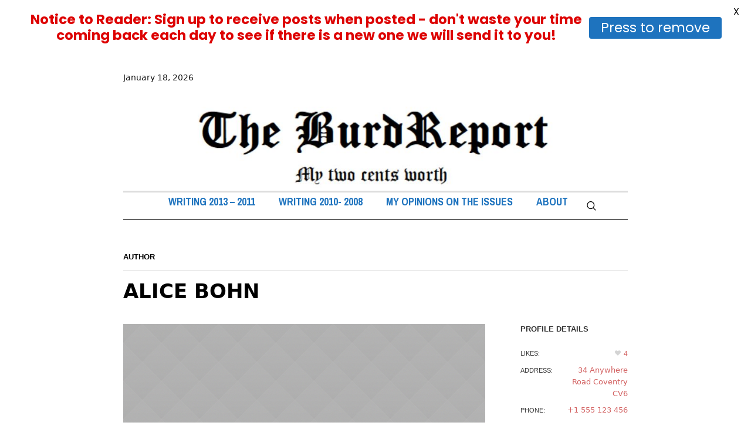

--- FILE ---
content_type: text/html; charset=UTF-8
request_url: https://burdreport.ca/blog/profile/alice-bohn/
body_size: 19494
content:

<!DOCTYPE html>
<html lang="en-US" class="cmsmasters_html">
<head>
<meta charset="UTF-8" />
<meta name="viewport" content="width=device-width, initial-scale=1, maximum-scale=1" />
<meta name="format-detection" content="telephone=no" />
<link rel="profile" href="//gmpg.org/xfn/11" />
<link rel="pingback" href="https://burdreport.ca/xmlrpc.php" />
<title>Alice Bohn &#8211; The Burd Report</title>
<meta name='robots' content='max-image-preview:large' />
<link rel='dns-prefetch' href='//fonts.googleapis.com' />
<link rel="alternate" type="application/rss+xml" title="The Burd Report &raquo; Feed" href="https://burdreport.ca/feed/" />
<link rel="alternate" type="application/rss+xml" title="The Burd Report &raquo; Comments Feed" href="https://burdreport.ca/comments/feed/" />
<link rel="alternate" title="oEmbed (JSON)" type="application/json+oembed" href="https://burdreport.ca/wp-json/oembed/1.0/embed?url=https%3A%2F%2Fburdreport.ca%2Fblog%2Fprofile%2Falice-bohn%2F" />
<link rel="alternate" title="oEmbed (XML)" type="text/xml+oembed" href="https://burdreport.ca/wp-json/oembed/1.0/embed?url=https%3A%2F%2Fburdreport.ca%2Fblog%2Fprofile%2Falice-bohn%2F&#038;format=xml" />
<style id='wp-img-auto-sizes-contain-inline-css' type='text/css'>
img:is([sizes=auto i],[sizes^="auto," i]){contain-intrinsic-size:3000px 1500px}
/*# sourceURL=wp-img-auto-sizes-contain-inline-css */
</style>

<style id='wp-emoji-styles-inline-css' type='text/css'>

	img.wp-smiley, img.emoji {
		display: inline !important;
		border: none !important;
		box-shadow: none !important;
		height: 1em !important;
		width: 1em !important;
		margin: 0 0.07em !important;
		vertical-align: -0.1em !important;
		background: none !important;
		padding: 0 !important;
	}
/*# sourceURL=wp-emoji-styles-inline-css */
</style>
<link rel='stylesheet' id='wp-block-library-css' href='https://burdreport.ca/wp-includes/css/dist/block-library/style.min.css?ver=6.9' type='text/css' media='all' />
<style id='global-styles-inline-css' type='text/css'>
:root{--wp--preset--aspect-ratio--square: 1;--wp--preset--aspect-ratio--4-3: 4/3;--wp--preset--aspect-ratio--3-4: 3/4;--wp--preset--aspect-ratio--3-2: 3/2;--wp--preset--aspect-ratio--2-3: 2/3;--wp--preset--aspect-ratio--16-9: 16/9;--wp--preset--aspect-ratio--9-16: 9/16;--wp--preset--color--black: #000000;--wp--preset--color--cyan-bluish-gray: #abb8c3;--wp--preset--color--white: #ffffff;--wp--preset--color--pale-pink: #f78da7;--wp--preset--color--vivid-red: #cf2e2e;--wp--preset--color--luminous-vivid-orange: #ff6900;--wp--preset--color--luminous-vivid-amber: #fcb900;--wp--preset--color--light-green-cyan: #7bdcb5;--wp--preset--color--vivid-green-cyan: #00d084;--wp--preset--color--pale-cyan-blue: #8ed1fc;--wp--preset--color--vivid-cyan-blue: #0693e3;--wp--preset--color--vivid-purple: #9b51e0;--wp--preset--color--color-1: #000000;--wp--preset--color--color-2: #ffffff;--wp--preset--color--color-3: #000000;--wp--preset--color--color-4: #000000;--wp--preset--color--color-5: #000000;--wp--preset--color--color-6: #f4f4f4;--wp--preset--color--color-7: #d4d4d4;--wp--preset--color--color-8: #dfdfdf;--wp--preset--gradient--vivid-cyan-blue-to-vivid-purple: linear-gradient(135deg,rgb(6,147,227) 0%,rgb(155,81,224) 100%);--wp--preset--gradient--light-green-cyan-to-vivid-green-cyan: linear-gradient(135deg,rgb(122,220,180) 0%,rgb(0,208,130) 100%);--wp--preset--gradient--luminous-vivid-amber-to-luminous-vivid-orange: linear-gradient(135deg,rgb(252,185,0) 0%,rgb(255,105,0) 100%);--wp--preset--gradient--luminous-vivid-orange-to-vivid-red: linear-gradient(135deg,rgb(255,105,0) 0%,rgb(207,46,46) 100%);--wp--preset--gradient--very-light-gray-to-cyan-bluish-gray: linear-gradient(135deg,rgb(238,238,238) 0%,rgb(169,184,195) 100%);--wp--preset--gradient--cool-to-warm-spectrum: linear-gradient(135deg,rgb(74,234,220) 0%,rgb(151,120,209) 20%,rgb(207,42,186) 40%,rgb(238,44,130) 60%,rgb(251,105,98) 80%,rgb(254,248,76) 100%);--wp--preset--gradient--blush-light-purple: linear-gradient(135deg,rgb(255,206,236) 0%,rgb(152,150,240) 100%);--wp--preset--gradient--blush-bordeaux: linear-gradient(135deg,rgb(254,205,165) 0%,rgb(254,45,45) 50%,rgb(107,0,62) 100%);--wp--preset--gradient--luminous-dusk: linear-gradient(135deg,rgb(255,203,112) 0%,rgb(199,81,192) 50%,rgb(65,88,208) 100%);--wp--preset--gradient--pale-ocean: linear-gradient(135deg,rgb(255,245,203) 0%,rgb(182,227,212) 50%,rgb(51,167,181) 100%);--wp--preset--gradient--electric-grass: linear-gradient(135deg,rgb(202,248,128) 0%,rgb(113,206,126) 100%);--wp--preset--gradient--midnight: linear-gradient(135deg,rgb(2,3,129) 0%,rgb(40,116,252) 100%);--wp--preset--font-size--small: 13px;--wp--preset--font-size--medium: 20px;--wp--preset--font-size--large: 36px;--wp--preset--font-size--x-large: 42px;--wp--preset--spacing--20: 0.44rem;--wp--preset--spacing--30: 0.67rem;--wp--preset--spacing--40: 1rem;--wp--preset--spacing--50: 1.5rem;--wp--preset--spacing--60: 2.25rem;--wp--preset--spacing--70: 3.38rem;--wp--preset--spacing--80: 5.06rem;--wp--preset--shadow--natural: 6px 6px 9px rgba(0, 0, 0, 0.2);--wp--preset--shadow--deep: 12px 12px 50px rgba(0, 0, 0, 0.4);--wp--preset--shadow--sharp: 6px 6px 0px rgba(0, 0, 0, 0.2);--wp--preset--shadow--outlined: 6px 6px 0px -3px rgb(255, 255, 255), 6px 6px rgb(0, 0, 0);--wp--preset--shadow--crisp: 6px 6px 0px rgb(0, 0, 0);}:where(.is-layout-flex){gap: 0.5em;}:where(.is-layout-grid){gap: 0.5em;}body .is-layout-flex{display: flex;}.is-layout-flex{flex-wrap: wrap;align-items: center;}.is-layout-flex > :is(*, div){margin: 0;}body .is-layout-grid{display: grid;}.is-layout-grid > :is(*, div){margin: 0;}:where(.wp-block-columns.is-layout-flex){gap: 2em;}:where(.wp-block-columns.is-layout-grid){gap: 2em;}:where(.wp-block-post-template.is-layout-flex){gap: 1.25em;}:where(.wp-block-post-template.is-layout-grid){gap: 1.25em;}.has-black-color{color: var(--wp--preset--color--black) !important;}.has-cyan-bluish-gray-color{color: var(--wp--preset--color--cyan-bluish-gray) !important;}.has-white-color{color: var(--wp--preset--color--white) !important;}.has-pale-pink-color{color: var(--wp--preset--color--pale-pink) !important;}.has-vivid-red-color{color: var(--wp--preset--color--vivid-red) !important;}.has-luminous-vivid-orange-color{color: var(--wp--preset--color--luminous-vivid-orange) !important;}.has-luminous-vivid-amber-color{color: var(--wp--preset--color--luminous-vivid-amber) !important;}.has-light-green-cyan-color{color: var(--wp--preset--color--light-green-cyan) !important;}.has-vivid-green-cyan-color{color: var(--wp--preset--color--vivid-green-cyan) !important;}.has-pale-cyan-blue-color{color: var(--wp--preset--color--pale-cyan-blue) !important;}.has-vivid-cyan-blue-color{color: var(--wp--preset--color--vivid-cyan-blue) !important;}.has-vivid-purple-color{color: var(--wp--preset--color--vivid-purple) !important;}.has-black-background-color{background-color: var(--wp--preset--color--black) !important;}.has-cyan-bluish-gray-background-color{background-color: var(--wp--preset--color--cyan-bluish-gray) !important;}.has-white-background-color{background-color: var(--wp--preset--color--white) !important;}.has-pale-pink-background-color{background-color: var(--wp--preset--color--pale-pink) !important;}.has-vivid-red-background-color{background-color: var(--wp--preset--color--vivid-red) !important;}.has-luminous-vivid-orange-background-color{background-color: var(--wp--preset--color--luminous-vivid-orange) !important;}.has-luminous-vivid-amber-background-color{background-color: var(--wp--preset--color--luminous-vivid-amber) !important;}.has-light-green-cyan-background-color{background-color: var(--wp--preset--color--light-green-cyan) !important;}.has-vivid-green-cyan-background-color{background-color: var(--wp--preset--color--vivid-green-cyan) !important;}.has-pale-cyan-blue-background-color{background-color: var(--wp--preset--color--pale-cyan-blue) !important;}.has-vivid-cyan-blue-background-color{background-color: var(--wp--preset--color--vivid-cyan-blue) !important;}.has-vivid-purple-background-color{background-color: var(--wp--preset--color--vivid-purple) !important;}.has-black-border-color{border-color: var(--wp--preset--color--black) !important;}.has-cyan-bluish-gray-border-color{border-color: var(--wp--preset--color--cyan-bluish-gray) !important;}.has-white-border-color{border-color: var(--wp--preset--color--white) !important;}.has-pale-pink-border-color{border-color: var(--wp--preset--color--pale-pink) !important;}.has-vivid-red-border-color{border-color: var(--wp--preset--color--vivid-red) !important;}.has-luminous-vivid-orange-border-color{border-color: var(--wp--preset--color--luminous-vivid-orange) !important;}.has-luminous-vivid-amber-border-color{border-color: var(--wp--preset--color--luminous-vivid-amber) !important;}.has-light-green-cyan-border-color{border-color: var(--wp--preset--color--light-green-cyan) !important;}.has-vivid-green-cyan-border-color{border-color: var(--wp--preset--color--vivid-green-cyan) !important;}.has-pale-cyan-blue-border-color{border-color: var(--wp--preset--color--pale-cyan-blue) !important;}.has-vivid-cyan-blue-border-color{border-color: var(--wp--preset--color--vivid-cyan-blue) !important;}.has-vivid-purple-border-color{border-color: var(--wp--preset--color--vivid-purple) !important;}.has-vivid-cyan-blue-to-vivid-purple-gradient-background{background: var(--wp--preset--gradient--vivid-cyan-blue-to-vivid-purple) !important;}.has-light-green-cyan-to-vivid-green-cyan-gradient-background{background: var(--wp--preset--gradient--light-green-cyan-to-vivid-green-cyan) !important;}.has-luminous-vivid-amber-to-luminous-vivid-orange-gradient-background{background: var(--wp--preset--gradient--luminous-vivid-amber-to-luminous-vivid-orange) !important;}.has-luminous-vivid-orange-to-vivid-red-gradient-background{background: var(--wp--preset--gradient--luminous-vivid-orange-to-vivid-red) !important;}.has-very-light-gray-to-cyan-bluish-gray-gradient-background{background: var(--wp--preset--gradient--very-light-gray-to-cyan-bluish-gray) !important;}.has-cool-to-warm-spectrum-gradient-background{background: var(--wp--preset--gradient--cool-to-warm-spectrum) !important;}.has-blush-light-purple-gradient-background{background: var(--wp--preset--gradient--blush-light-purple) !important;}.has-blush-bordeaux-gradient-background{background: var(--wp--preset--gradient--blush-bordeaux) !important;}.has-luminous-dusk-gradient-background{background: var(--wp--preset--gradient--luminous-dusk) !important;}.has-pale-ocean-gradient-background{background: var(--wp--preset--gradient--pale-ocean) !important;}.has-electric-grass-gradient-background{background: var(--wp--preset--gradient--electric-grass) !important;}.has-midnight-gradient-background{background: var(--wp--preset--gradient--midnight) !important;}.has-small-font-size{font-size: var(--wp--preset--font-size--small) !important;}.has-medium-font-size{font-size: var(--wp--preset--font-size--medium) !important;}.has-large-font-size{font-size: var(--wp--preset--font-size--large) !important;}.has-x-large-font-size{font-size: var(--wp--preset--font-size--x-large) !important;}
/*# sourceURL=global-styles-inline-css */
</style>

<style id='classic-theme-styles-inline-css' type='text/css'>
/*! This file is auto-generated */
.wp-block-button__link{color:#fff;background-color:#32373c;border-radius:9999px;box-shadow:none;text-decoration:none;padding:calc(.667em + 2px) calc(1.333em + 2px);font-size:1.125em}.wp-block-file__button{background:#32373c;color:#fff;text-decoration:none}
/*# sourceURL=/wp-includes/css/classic-themes.min.css */
</style>
<link rel='stylesheet' id='better-recent-comments-css' href='https://burdreport.ca/wp-content/plugins/better-recent-comments/assets/css/better-recent-comments.min.css?ver=6.9' type='text/css' media='all' />
<link rel='stylesheet' id='contact-form-7-css' href='https://burdreport.ca/wp-content/plugins/contact-form-7/includes/css/styles.css?ver=6.1.4' type='text/css' media='all' />
<link rel='stylesheet' id='google-fonts-css' href='https://fonts.googleapis.com/css?family=Lato%3A400%2C500%2C600%2C700%7CPoppins%3A400%2C500%2C600%2C700&#038;ver=2.8.6' type='text/css' media='all' />
<link rel='stylesheet' id='ubermenu-archivo_narrow-css' href='//fonts.googleapis.com/css?family=Archivo+Narrow%3A%2C300%2C400%2C700&#038;ver=6.9' type='text/css' media='all' />
<link rel='stylesheet' id='qtip2css-css' href='https://burdreport.ca/wp-content/plugins/wordpress-tooltips/js/qtip2/jquery.qtip.min.css?ver=6.9' type='text/css' media='all' />
<link rel='stylesheet' id='directorycss-css' href='https://burdreport.ca/wp-content/plugins/wordpress-tooltips/js/jdirectory/directory.min.css?ver=6.9' type='text/css' media='all' />
<link rel='stylesheet' id='the-newspaper-theme-style-css' href='https://burdreport.ca/wp-content/themes/the-newspaper/style.css?ver=1.0.0' type='text/css' media='screen, print' />
<link rel='stylesheet' id='the-newspaper-style-css' href='https://burdreport.ca/wp-content/themes/the-newspaper/theme-framework/theme-style/css/style.css?ver=1.0.0' type='text/css' media='screen, print' />
<style id='the-newspaper-style-inline-css' type='text/css'>

	html body {
		background-color : #ffffff;
	}

	.header_mid .header_mid_inner .logo_wrap {
		width : 843px;
	}

	.header_mid_inner .logo img.logo_retina {
		width : 513.5px;
	}


			.headline_color {
				background-color:rgba(50,51,56,0);
			}
			
		.headline_aligner, 
		.cmsmasters_breadcrumbs_aligner {
			min-height:355px;
		}
		

		#page .cmsmasters_social_icon_color.cmsmasters_social_icon_1 {
			color:#000000;
		}
					
		#page .cmsmasters_social_icon_color.cmsmasters_social_icon_1:hover {
			color:rgba(0,0,0,0.6);
		}
					
		#page .cmsmasters_social_icon_color.cmsmasters_social_icon_2 {
			color:#000000;
		}
					
		#page .cmsmasters_social_icon_color.cmsmasters_social_icon_2:hover {
			color:rgba(0,0,0,0.6);
		}
					

	.header_top {
		height : 75px;
	}
	
	.header_mid {
		height : 156px;
	}
	
	.header_bot {
		height : 50px;
	}
	
	#page.cmsmasters_heading_after_header #middle, 
	#page.cmsmasters_heading_under_header #middle .headline .headline_outer {
		padding-top : 156px;
	}
	
	#page.cmsmasters_heading_after_header.enable_header_top #middle, 
	#page.cmsmasters_heading_under_header.enable_header_top #middle .headline .headline_outer {
		padding-top : 231px;
	}
	
	#page.cmsmasters_heading_after_header.enable_header_bottom #middle, 
	#page.cmsmasters_heading_under_header.enable_header_bottom #middle .headline .headline_outer {
		padding-top : 206px;
	}
	
	#page.cmsmasters_heading_after_header.enable_header_top.enable_header_bottom #middle, 
	#page.cmsmasters_heading_under_header.enable_header_top.enable_header_bottom #middle .headline .headline_outer {
		padding-top : 281px;
	}
	
	@media only screen and (max-width: 1024px) {
		.header_top,
		.header_mid,
		.header_bot {
			height : auto;
		}
		
		.header_mid .header_mid_inner .header_mid_inner_cont > div {
			height : 127.92px;
		}
		
		#page.cmsmasters_heading_after_header #middle, 
		#page.cmsmasters_heading_under_header #middle .headline .headline_outer, 
		#page.cmsmasters_heading_after_header.enable_header_top #middle, 
		#page.cmsmasters_heading_under_header.enable_header_top #middle .headline .headline_outer, 
		#page.cmsmasters_heading_after_header.enable_header_bottom #middle, 
		#page.cmsmasters_heading_under_header.enable_header_bottom #middle .headline .headline_outer, 
		#page.cmsmasters_heading_after_header.enable_header_top.enable_header_bottom #middle, 
		#page.cmsmasters_heading_under_header.enable_header_top.enable_header_bottom #middle .headline .headline_outer {
			padding-top : 0 !important;
		}
	}
	
	@media only screen and (max-width: 768px) {
		.header_mid .header_mid_inner .header_mid_inner_cont > div, 
		.header_bot .header_bot_inner .header_mid_inner_cont > div {
			height:auto;
		}
	}
.cmsmasters_bottom_sidebar_list li {
    margin:0;
    padding:6px 0  0;
}

.cmsmasters_bottom_sidebar_list li:before {
    content: none;
}
/*# sourceURL=the-newspaper-style-inline-css */
</style>
<link rel='stylesheet' id='the-newspaper-adaptive-css' href='https://burdreport.ca/wp-content/themes/the-newspaper/theme-framework/theme-style/css/adaptive.css?ver=1.0.0' type='text/css' media='screen, print' />
<link rel='stylesheet' id='the-newspaper-retina-css' href='https://burdreport.ca/wp-content/themes/the-newspaper/theme-framework/theme-style/css/retina.css?ver=1.0.0' type='text/css' media='screen' />
<style id='the-newspaper-retina-inline-css' type='text/css'>
#cmsmasters_row_15ace37b89 .cmsmasters_row_outer_parent { 
	padding-top: 0px; 
} 

#cmsmasters_row_15ace37b89 .cmsmasters_row_outer_parent { 
	padding-bottom: 50px; 
} 


#cmsmasters_row_f58f70255b .cmsmasters_row_outer_parent { 
	padding-top: 0px; 
} 

#cmsmasters_row_f58f70255b .cmsmasters_row_outer_parent { 
	padding-bottom: 0px; 
} 



/*# sourceURL=the-newspaper-retina-inline-css */
</style>
<link rel='stylesheet' id='the-newspaper-icons-css' href='https://burdreport.ca/wp-content/themes/the-newspaper/css/fontello.css?ver=1.0.0' type='text/css' media='screen' />
<link rel='stylesheet' id='the-newspaper-icons-custom-css' href='https://burdreport.ca/wp-content/themes/the-newspaper/theme-vars/theme-style/css/fontello-custom.css?ver=1.0.0' type='text/css' media='screen' />
<link rel='stylesheet' id='animate-css' href='https://burdreport.ca/wp-content/themes/the-newspaper/css/animate.css?ver=1.0.0' type='text/css' media='screen' />
<link rel='stylesheet' id='ilightbox-css' href='https://burdreport.ca/wp-content/themes/the-newspaper/css/ilightbox.css?ver=2.2.0' type='text/css' media='screen' />
<link rel='stylesheet' id='ilightbox-skin-dark-css' href='https://burdreport.ca/wp-content/themes/the-newspaper/css/ilightbox-skins/dark-skin.css?ver=2.2.0' type='text/css' media='screen' />
<link rel='stylesheet' id='the-newspaper-fonts-schemes-css' href='https://burdreport.ca/wp-content/uploads/cmsmasters_styles/the-newspaper.css?ver=1.0.0' type='text/css' media='screen' />
<link rel='stylesheet' id='the-newspaper-theme-vars-style-css' href='https://burdreport.ca/wp-content/themes/the-newspaper/theme-vars/theme-style/css/vars-style.css?ver=1.0.0' type='text/css' media='screen, print' />
<link rel='stylesheet' id='the-newspaper-gutenberg-frontend-style-css' href='https://burdreport.ca/wp-content/themes/the-newspaper/gutenberg/cmsmasters-framework/theme-style/css/frontend-style.css?ver=1.0.0' type='text/css' media='screen' />
<link rel='stylesheet' id='tablepress-default-css' href='https://burdreport.ca/wp-content/tablepress-combined.min.css?ver=46' type='text/css' media='all' />
<link rel='stylesheet' id='wp-editor-comments-plus-dashicons-css-css' href='https://burdreport.ca/wp-includes/css/dashicons.min.css?ver=6.9' type='text/css' media='all' />
<link rel='stylesheet' id='wp-editor-comments-plus-editor-buttons-css-css' href='https://burdreport.ca/wp-includes/css/editor.min.css?ver=6.9' type='text/css' media='all' />
<link rel='stylesheet' id='the-newspaper-child-style-css' href='https://burdreport.ca/wp-content/themes/the-newspaper-child/style.css?ver=1.0.0' type='text/css' media='screen, print' />
<link rel='stylesheet' id='ubermenu-css' href='https://burdreport.ca/wp-content/plugins/ubermenu/pro/assets/css/ubermenu.min.css?ver=3.8.5' type='text/css' media='all' />
<link rel='stylesheet' id='ubermenu-grey-white-css' href='https://burdreport.ca/wp-content/plugins/ubermenu/assets/css/skins/blackwhite.css?ver=6.9' type='text/css' media='all' />
<link rel='stylesheet' id='ubermenu-font-awesome-all-css' href='https://burdreport.ca/wp-content/plugins/ubermenu/assets/fontawesome/css/all.min.css?ver=6.9' type='text/css' media='all' />
<!--n2css--><!--n2js--><script type="text/javascript" src="https://burdreport.ca/wp-includes/js/jquery/jquery.min.js?ver=3.7.1" id="jquery-core-js"></script>
<script type="text/javascript" src="https://burdreport.ca/wp-includes/js/jquery/jquery-migrate.min.js?ver=3.4.1" id="jquery-migrate-js"></script>
<script type="text/javascript" src="https://burdreport.ca/wp-content/plugins/wordpress-tooltips/js/qtip2/jquery.qtip.min.js?ver=6.9" id="qtip2js-js"></script>
<script type="text/javascript" src="https://burdreport.ca/wp-content/plugins/wordpress-tooltips/js/jdirectory/jquery.directory.min.js?ver=6.9" id="directoryjs-js"></script>
<script type="text/javascript" src="https://burdreport.ca/wp-content/themes/the-newspaper/js/debounced-resize.min.js?ver=1.0.0" id="debounced-resize-js"></script>
<script type="text/javascript" src="https://burdreport.ca/wp-content/themes/the-newspaper/js/modernizr.min.js?ver=1.0.0" id="modernizr-js"></script>
<script type="text/javascript" src="https://burdreport.ca/wp-content/themes/the-newspaper/js/respond.min.js?ver=1.0.0" id="respond-js"></script>
<script type="text/javascript" src="https://burdreport.ca/wp-content/themes/the-newspaper/js/jquery.iLightBox.min.js?ver=2.2.0" id="iLightBox-js"></script>
<link rel="https://api.w.org/" href="https://burdreport.ca/wp-json/" /><link rel="alternate" title="JSON" type="application/json" href="https://burdreport.ca/wp-json/wp/v2/profile/1619" /><link rel="EditURI" type="application/rsd+xml" title="RSD" href="https://burdreport.ca/xmlrpc.php?rsd" />
<meta name="generator" content="WordPress 6.9" />
<link rel="canonical" href="https://burdreport.ca/blog/profile/alice-bohn/" />
<link rel='shortlink' href='https://burdreport.ca/?p=1619' />
<style id="mystickymenu" type="text/css">#mysticky-nav { width:100%; position: static; height: auto !important; }#mysticky-nav.wrapfixed { position:fixed; left: 0px; margin-top:0px;  z-index: 99990; -webkit-transition: 0.3s; -moz-transition: 0.3s; -o-transition: 0.3s; transition: 0.3s; -ms-filter:"progid:DXImageTransform.Microsoft.Alpha(Opacity=90)"; filter: alpha(opacity=90); opacity:0.9; background-color: #f7f5e7;}#mysticky-nav.wrapfixed .myfixed{ background-color: #f7f5e7; position: relative;top: auto;left: auto;right: auto;}#mysticky-nav .myfixed { margin:0 auto; float:none; border:0px; background:none; max-width:100%; }</style>			<style type="text/css">
																															</style>
					<script type="text/javascript">
			var _statcounter = _statcounter || [];
			_statcounter.push({"tags": {"author": "ben"}});
		</script>
		<style id="ubermenu-custom-generated-css">
/** Font Awesome 4 Compatibility **/
.fa{font-style:normal;font-variant:normal;font-weight:normal;font-family:FontAwesome;}

/** UberMenu Custom Menu Styles (Customizer) **/
/* main */
 .ubermenu-main.ubermenu-vertical .ubermenu-submenu-type-mega { width:1200px; }
 .ubermenu-main { max-width:1200px; background:#ffffff; border:1px solid #ffffff; }
 .ubermenu.ubermenu-main { background:none; border:none; box-shadow:none; }
 .ubermenu.ubermenu-main .ubermenu-item-level-0 > .ubermenu-target { border:none; box-shadow:none; background:#ffffff; }
 .ubermenu-main, .ubermenu-main > .ubermenu-nav { -webkit-border-radius:15px; -moz-border-radius:15px; -o-border-radius:15px; border-radius:15px; }
 .ubermenu-main .ubermenu-item-level-0 > .ubermenu-target { font-size:18px; color:#1e73be; border:none; }
 .ubermenu-main .ubermenu-item-level-0 > .ubermenu-target, .ubermenu-main .ubermenu-item-level-0 > .ubermenu-target.ubermenu-item-notext > .ubermenu-icon { line-height:20px; }
 .ubermenu.ubermenu-main .ubermenu-item-level-0:hover > .ubermenu-target, .ubermenu-main .ubermenu-item-level-0.ubermenu-active > .ubermenu-target { color:#8224e3; }
 .ubermenu-main .ubermenu-item-level-0.ubermenu-current-menu-item > .ubermenu-target, .ubermenu-main .ubermenu-item-level-0.ubermenu-current-menu-parent > .ubermenu-target, .ubermenu-main .ubermenu-item-level-0.ubermenu-current-menu-ancestor > .ubermenu-target { color:#1e73be; background:#ffffff; }
 .ubermenu-main .ubermenu-item-level-0 > .ubermenu-target, .ubermenu-main .ubermenu-item-level-0 > .ubermenu-custom-content.ubermenu-custom-content-padded { padding-top:5px; padding-bottom:5px; }
 .ubermenu-main .ubermenu-submenu.ubermenu-submenu-drop { color:#1e73be; }
 .ubermenu-main .ubermenu-submenu .ubermenu-highlight { color:#8224e3; }
 .ubermenu-main .ubermenu-item-normal > .ubermenu-target,.ubermenu-main .ubermenu-submenu .ubermenu-target,.ubermenu-main .ubermenu-submenu .ubermenu-nonlink,.ubermenu-main .ubermenu-submenu .ubermenu-widget,.ubermenu-main .ubermenu-submenu .ubermenu-custom-content-padded,.ubermenu-main .ubermenu-submenu .ubermenu-retractor,.ubermenu-main .ubermenu-submenu .ubermenu-colgroup .ubermenu-column,.ubermenu-main .ubermenu-submenu.ubermenu-submenu-type-stack > .ubermenu-item-normal > .ubermenu-target,.ubermenu-main .ubermenu-submenu.ubermenu-submenu-padded { padding:-15px; }
 .ubermenu-main .ubermenu-grid-row { padding-right:-15px; }
 .ubermenu-main .ubermenu-grid-row .ubermenu-target { padding-right:0; }
 .ubermenu-main.ubermenu-sub-indicators .ubermenu-submenu :not(.ubermenu-tabs-layout-right) .ubermenu-has-submenu-drop > .ubermenu-target { padding-right:25px; }
 .ubermenu-main .ubermenu-submenu .ubermenu-item-header > .ubermenu-target, .ubermenu-main .ubermenu-tab > .ubermenu-target { font-size:18px; }
 .ubermenu-main .ubermenu-item-normal > .ubermenu-target { color:#1e73be; font-size:18px; }
 .ubermenu.ubermenu-main .ubermenu-item-normal > .ubermenu-target:hover, .ubermenu.ubermenu-main .ubermenu-item-normal.ubermenu-active > .ubermenu-target { color:#8224e3; }
 .ubermenu-main .ubermenu-item-normal.ubermenu-current-menu-item > .ubermenu-target { color:#1e73be; }
 .ubermenu-main .ubermenu-submenu-type-flyout > .ubermenu-item-normal > .ubermenu-target { padding-top:5px; padding-bottom:5px; }
 .ubermenu-main, .ubermenu-main .ubermenu-target, .ubermenu-main .ubermenu-nav .ubermenu-item-level-0 .ubermenu-target, .ubermenu-main div, .ubermenu-main p, .ubermenu-main input { font-family:'Archivo Narrow', sans-serif; }
 .ubermenu-main .ubermenu-badge { color:#1e73be; background-color:#ffffff; font-size:16px; border-radius:15px; padding:5px; }


/** UberMenu Custom Menu Item Styles (Menu Item Settings) **/
/* 72 */     .ubermenu .ubermenu-item.ubermenu-item-72 > .ubermenu-target { color:#1e73be; }
             .ubermenu .ubermenu-item.ubermenu-item-72.ubermenu-active > .ubermenu-target, .ubermenu .ubermenu-item.ubermenu-item-72:hover > .ubermenu-target, .ubermenu .ubermenu-submenu .ubermenu-item.ubermenu-item-72.ubermenu-active > .ubermenu-target, .ubermenu .ubermenu-submenu .ubermenu-item.ubermenu-item-72:hover > .ubermenu-target { color:#8224e3; }
             .ubermenu .ubermenu-submenu.ubermenu-submenu-id-72 .ubermenu-target, .ubermenu .ubermenu-submenu.ubermenu-submenu-id-72 .ubermenu-target > .ubermenu-target-description { color:#1e73be; }
/* 71 */     .ubermenu .ubermenu-item-71 > .ubermenu-target > .ubermenu-badge { background-color:#ffffff; color:#1e73be; }
/* 332 */    .ubermenu .ubermenu-item.ubermenu-item-332 > .ubermenu-target { color:#1e73be; }
             .ubermenu .ubermenu-item.ubermenu-item-332.ubermenu-active > .ubermenu-target, .ubermenu .ubermenu-item.ubermenu-item-332:hover > .ubermenu-target, .ubermenu .ubermenu-submenu .ubermenu-item.ubermenu-item-332.ubermenu-active > .ubermenu-target, .ubermenu .ubermenu-submenu .ubermenu-item.ubermenu-item-332:hover > .ubermenu-target { color:#8224e3; }
             .ubermenu .ubermenu-submenu.ubermenu-submenu-id-332 .ubermenu-target, .ubermenu .ubermenu-submenu.ubermenu-submenu-id-332 .ubermenu-target > .ubermenu-target-description { color:#000000; }
/* 328 */    .ubermenu .ubermenu-item.ubermenu-item-328 > .ubermenu-target { color:#1e73be; }
             .ubermenu .ubermenu-item.ubermenu-item-328.ubermenu-active > .ubermenu-target, .ubermenu .ubermenu-item.ubermenu-item-328:hover > .ubermenu-target, .ubermenu .ubermenu-submenu .ubermenu-item.ubermenu-item-328.ubermenu-active > .ubermenu-target, .ubermenu .ubermenu-submenu .ubermenu-item.ubermenu-item-328:hover > .ubermenu-target { color:#8224e3; }
             .ubermenu .ubermenu-item.ubermenu-item-328.ubermenu-current-menu-item > .ubermenu-target,.ubermenu .ubermenu-item.ubermenu-item-328.ubermenu-current-menu-ancestor > .ubermenu-target { color:#1e73be; }
             .ubermenu .ubermenu-submenu.ubermenu-submenu-id-328 .ubermenu-target, .ubermenu .ubermenu-submenu.ubermenu-submenu-id-328 .ubermenu-target > .ubermenu-target-description { color:#1e73be; }
/* 329 */    .ubermenu .ubermenu-item.ubermenu-item-329 > .ubermenu-target { background:#ffffff; color:#1e73be; }
             .ubermenu .ubermenu-item.ubermenu-item-329.ubermenu-active > .ubermenu-target, .ubermenu .ubermenu-item.ubermenu-item-329:hover > .ubermenu-target, .ubermenu .ubermenu-submenu .ubermenu-item.ubermenu-item-329.ubermenu-active > .ubermenu-target, .ubermenu .ubermenu-submenu .ubermenu-item.ubermenu-item-329:hover > .ubermenu-target { color:#8224e3; }
             .ubermenu .ubermenu-item.ubermenu-item-329.ubermenu-current-menu-item > .ubermenu-target,.ubermenu .ubermenu-item.ubermenu-item-329.ubermenu-current-menu-ancestor > .ubermenu-target { color:#1e73be; }
             .ubermenu .ubermenu-submenu.ubermenu-submenu-id-329 .ubermenu-target, .ubermenu .ubermenu-submenu.ubermenu-submenu-id-329 .ubermenu-target > .ubermenu-target-description { color:#1e73be; }
/* 330 */    .ubermenu .ubermenu-item.ubermenu-item-330 > .ubermenu-target { background:#ffffff; color:#1e73be; }
             .ubermenu .ubermenu-item.ubermenu-item-330.ubermenu-active > .ubermenu-target, .ubermenu .ubermenu-item.ubermenu-item-330:hover > .ubermenu-target, .ubermenu .ubermenu-submenu .ubermenu-item.ubermenu-item-330.ubermenu-active > .ubermenu-target, .ubermenu .ubermenu-submenu .ubermenu-item.ubermenu-item-330:hover > .ubermenu-target { color:#8224e3; }
             .ubermenu .ubermenu-item.ubermenu-item-330.ubermenu-current-menu-item > .ubermenu-target,.ubermenu .ubermenu-item.ubermenu-item-330.ubermenu-current-menu-ancestor > .ubermenu-target { color:#1e73be; }
             .ubermenu .ubermenu-submenu.ubermenu-submenu-id-330 .ubermenu-target, .ubermenu .ubermenu-submenu.ubermenu-submenu-id-330 .ubermenu-target > .ubermenu-target-description { color:#1e73be; }
/* 331 */    .ubermenu .ubermenu-item.ubermenu-item-331 > .ubermenu-target { color:#1e73be; }
             .ubermenu .ubermenu-item.ubermenu-item-331.ubermenu-active > .ubermenu-target, .ubermenu .ubermenu-item.ubermenu-item-331:hover > .ubermenu-target, .ubermenu .ubermenu-submenu .ubermenu-item.ubermenu-item-331.ubermenu-active > .ubermenu-target, .ubermenu .ubermenu-submenu .ubermenu-item.ubermenu-item-331:hover > .ubermenu-target { color:#8224e3; }
             .ubermenu .ubermenu-item.ubermenu-item-331.ubermenu-current-menu-item > .ubermenu-target,.ubermenu .ubermenu-item.ubermenu-item-331.ubermenu-current-menu-ancestor > .ubermenu-target { color:#1e73be; }
             .ubermenu .ubermenu-submenu.ubermenu-submenu-id-331 .ubermenu-target, .ubermenu .ubermenu-submenu.ubermenu-submenu-id-331 .ubermenu-target > .ubermenu-target-description { color:#1e73be; }
/* 333 */    .ubermenu .ubermenu-item.ubermenu-item-333 > .ubermenu-target { background:#ffffff; color:#1e73be; }
             .ubermenu .ubermenu-item.ubermenu-item-333.ubermenu-active > .ubermenu-target, .ubermenu .ubermenu-item.ubermenu-item-333:hover > .ubermenu-target, .ubermenu .ubermenu-submenu .ubermenu-item.ubermenu-item-333.ubermenu-active > .ubermenu-target, .ubermenu .ubermenu-submenu .ubermenu-item.ubermenu-item-333:hover > .ubermenu-target { color:#8224e3; }
             .ubermenu .ubermenu-submenu.ubermenu-submenu-id-333 .ubermenu-target, .ubermenu .ubermenu-submenu.ubermenu-submenu-id-333 .ubermenu-target > .ubermenu-target-description { color:#1e73be; }
/* 373 */    .ubermenu .ubermenu-item.ubermenu-item-373 > .ubermenu-target { background:#ffffff; color:#1e73be; }
             .ubermenu .ubermenu-item.ubermenu-item-373.ubermenu-active > .ubermenu-target, .ubermenu .ubermenu-item.ubermenu-item-373:hover > .ubermenu-target, .ubermenu .ubermenu-submenu .ubermenu-item.ubermenu-item-373.ubermenu-active > .ubermenu-target, .ubermenu .ubermenu-submenu .ubermenu-item.ubermenu-item-373:hover > .ubermenu-target { color:#8224e3; }
             .ubermenu .ubermenu-item.ubermenu-item-373.ubermenu-current-menu-item > .ubermenu-target,.ubermenu .ubermenu-item.ubermenu-item-373.ubermenu-current-menu-ancestor > .ubermenu-target { color:#1e73be; }
             .ubermenu .ubermenu-submenu.ubermenu-submenu-id-373 .ubermenu-target, .ubermenu .ubermenu-submenu.ubermenu-submenu-id-373 .ubermenu-target > .ubermenu-target-description { color:#1e73be; }
/* 421 */    .ubermenu .ubermenu-item.ubermenu-item-421 > .ubermenu-target { background:#ffffff; color:#1e73be; }
             .ubermenu .ubermenu-item.ubermenu-item-421.ubermenu-active > .ubermenu-target, .ubermenu .ubermenu-item.ubermenu-item-421:hover > .ubermenu-target, .ubermenu .ubermenu-submenu .ubermenu-item.ubermenu-item-421.ubermenu-active > .ubermenu-target, .ubermenu .ubermenu-submenu .ubermenu-item.ubermenu-item-421:hover > .ubermenu-target { color:#8224e3; }
             .ubermenu .ubermenu-item.ubermenu-item-421.ubermenu-current-menu-item > .ubermenu-target,.ubermenu .ubermenu-item.ubermenu-item-421.ubermenu-current-menu-ancestor > .ubermenu-target { color:#1e73be; }
             .ubermenu .ubermenu-submenu.ubermenu-submenu-id-421 .ubermenu-target, .ubermenu .ubermenu-submenu.ubermenu-submenu-id-421 .ubermenu-target > .ubermenu-target-description { color:#1e73be; }
/* 422 */    .ubermenu .ubermenu-item.ubermenu-item-422 > .ubermenu-target { background:#ffffff; color:#1e73be; }
             .ubermenu .ubermenu-item.ubermenu-item-422.ubermenu-active > .ubermenu-target, .ubermenu .ubermenu-item.ubermenu-item-422:hover > .ubermenu-target, .ubermenu .ubermenu-submenu .ubermenu-item.ubermenu-item-422.ubermenu-active > .ubermenu-target, .ubermenu .ubermenu-submenu .ubermenu-item.ubermenu-item-422:hover > .ubermenu-target { color:#8224e3; }
             .ubermenu .ubermenu-item.ubermenu-item-422.ubermenu-current-menu-item > .ubermenu-target,.ubermenu .ubermenu-item.ubermenu-item-422.ubermenu-current-menu-ancestor > .ubermenu-target { color:#1e73be; }
             .ubermenu .ubermenu-submenu.ubermenu-submenu-id-422 .ubermenu-target, .ubermenu .ubermenu-submenu.ubermenu-submenu-id-422 .ubermenu-target > .ubermenu-target-description { color:#1e73be; }
/* 423 */    .ubermenu .ubermenu-item.ubermenu-item-423 > .ubermenu-target { background:#ffffff; color:#1e73be; }
             .ubermenu .ubermenu-item.ubermenu-item-423.ubermenu-active > .ubermenu-target, .ubermenu .ubermenu-item.ubermenu-item-423:hover > .ubermenu-target, .ubermenu .ubermenu-submenu .ubermenu-item.ubermenu-item-423.ubermenu-active > .ubermenu-target, .ubermenu .ubermenu-submenu .ubermenu-item.ubermenu-item-423:hover > .ubermenu-target { color:#8224e3; }
             .ubermenu .ubermenu-item.ubermenu-item-423.ubermenu-current-menu-item > .ubermenu-target,.ubermenu .ubermenu-item.ubermenu-item-423.ubermenu-current-menu-ancestor > .ubermenu-target { color:#1e73be; }
             .ubermenu .ubermenu-submenu.ubermenu-submenu-id-423 .ubermenu-target, .ubermenu .ubermenu-submenu.ubermenu-submenu-id-423 .ubermenu-target > .ubermenu-target-description { color:#1e73be; }
/* 424 */    .ubermenu .ubermenu-item.ubermenu-item-424 > .ubermenu-target { color:#1e73be; }
             .ubermenu .ubermenu-item.ubermenu-item-424.ubermenu-active > .ubermenu-target, .ubermenu .ubermenu-item.ubermenu-item-424:hover > .ubermenu-target, .ubermenu .ubermenu-submenu .ubermenu-item.ubermenu-item-424.ubermenu-active > .ubermenu-target, .ubermenu .ubermenu-submenu .ubermenu-item.ubermenu-item-424:hover > .ubermenu-target { color:#8224e3; }
             .ubermenu .ubermenu-item.ubermenu-item-424.ubermenu-current-menu-item > .ubermenu-target,.ubermenu .ubermenu-item.ubermenu-item-424.ubermenu-current-menu-ancestor > .ubermenu-target { color:#1e73be; }
             .ubermenu .ubermenu-submenu.ubermenu-submenu-id-424 .ubermenu-target, .ubermenu .ubermenu-submenu.ubermenu-submenu-id-424 .ubermenu-target > .ubermenu-target-description { color:#1e73be; }
/* 419 */    .ubermenu .ubermenu-item.ubermenu-item-419 > .ubermenu-target { background:#ffffff; color:#1e73be; }
             .ubermenu .ubermenu-item.ubermenu-item-419.ubermenu-active > .ubermenu-target, .ubermenu .ubermenu-item.ubermenu-item-419:hover > .ubermenu-target, .ubermenu .ubermenu-submenu .ubermenu-item.ubermenu-item-419.ubermenu-active > .ubermenu-target, .ubermenu .ubermenu-submenu .ubermenu-item.ubermenu-item-419:hover > .ubermenu-target { color:#8224e3; }
             .ubermenu .ubermenu-item.ubermenu-item-419.ubermenu-current-menu-item > .ubermenu-target,.ubermenu .ubermenu-item.ubermenu-item-419.ubermenu-current-menu-ancestor > .ubermenu-target { color:#1e73be; }
             .ubermenu .ubermenu-submenu.ubermenu-submenu-id-419 .ubermenu-target, .ubermenu .ubermenu-submenu.ubermenu-submenu-id-419 .ubermenu-target > .ubermenu-target-description { color:#1e73be; }
/* 430 */    .ubermenu .ubermenu-item.ubermenu-item-430 > .ubermenu-target { background:#ffffff; color:#1e73be; }
             .ubermenu .ubermenu-item.ubermenu-item-430.ubermenu-active > .ubermenu-target, .ubermenu .ubermenu-item.ubermenu-item-430:hover > .ubermenu-target, .ubermenu .ubermenu-submenu .ubermenu-item.ubermenu-item-430.ubermenu-active > .ubermenu-target, .ubermenu .ubermenu-submenu .ubermenu-item.ubermenu-item-430:hover > .ubermenu-target { color:#8224e3; }
             .ubermenu .ubermenu-item.ubermenu-item-430.ubermenu-current-menu-item > .ubermenu-target,.ubermenu .ubermenu-item.ubermenu-item-430.ubermenu-current-menu-ancestor > .ubermenu-target { color:#1e73be; }
             .ubermenu .ubermenu-submenu.ubermenu-submenu-id-430 .ubermenu-target, .ubermenu .ubermenu-submenu.ubermenu-submenu-id-430 .ubermenu-target > .ubermenu-target-description { color:#1e73be; }
/* 434 */    .ubermenu .ubermenu-item.ubermenu-item-434 > .ubermenu-target { background:#ffffff; color:#1e73be; }
             .ubermenu .ubermenu-item.ubermenu-item-434.ubermenu-active > .ubermenu-target, .ubermenu .ubermenu-item.ubermenu-item-434:hover > .ubermenu-target, .ubermenu .ubermenu-submenu .ubermenu-item.ubermenu-item-434.ubermenu-active > .ubermenu-target, .ubermenu .ubermenu-submenu .ubermenu-item.ubermenu-item-434:hover > .ubermenu-target { color:#8224e3; }
             .ubermenu .ubermenu-item.ubermenu-item-434.ubermenu-current-menu-item > .ubermenu-target,.ubermenu .ubermenu-item.ubermenu-item-434.ubermenu-current-menu-ancestor > .ubermenu-target { color:#1e73be; }
             .ubermenu .ubermenu-submenu.ubermenu-submenu-id-434 .ubermenu-target, .ubermenu .ubermenu-submenu.ubermenu-submenu-id-434 .ubermenu-target > .ubermenu-target-description { color:#1e73be; }
/* 445 */    .ubermenu .ubermenu-item.ubermenu-item-445 > .ubermenu-target { background:#ffffff; color:#1e73be; }
             .ubermenu .ubermenu-item.ubermenu-item-445.ubermenu-active > .ubermenu-target, .ubermenu .ubermenu-item.ubermenu-item-445:hover > .ubermenu-target, .ubermenu .ubermenu-submenu .ubermenu-item.ubermenu-item-445.ubermenu-active > .ubermenu-target, .ubermenu .ubermenu-submenu .ubermenu-item.ubermenu-item-445:hover > .ubermenu-target { color:#8224e3; }
             .ubermenu .ubermenu-item.ubermenu-item-445.ubermenu-current-menu-item > .ubermenu-target,.ubermenu .ubermenu-item.ubermenu-item-445.ubermenu-current-menu-ancestor > .ubermenu-target { color:#1e73be; }
             .ubermenu .ubermenu-submenu.ubermenu-submenu-id-445 .ubermenu-target, .ubermenu .ubermenu-submenu.ubermenu-submenu-id-445 .ubermenu-target > .ubermenu-target-description { color:#1e73be; }
/* 444 */    .ubermenu .ubermenu-item.ubermenu-item-444 > .ubermenu-target { color:#1e73be; }
             .ubermenu .ubermenu-item.ubermenu-item-444.ubermenu-active > .ubermenu-target, .ubermenu .ubermenu-item.ubermenu-item-444:hover > .ubermenu-target, .ubermenu .ubermenu-submenu .ubermenu-item.ubermenu-item-444.ubermenu-active > .ubermenu-target, .ubermenu .ubermenu-submenu .ubermenu-item.ubermenu-item-444:hover > .ubermenu-target { color:#8224e3; }
             .ubermenu .ubermenu-item.ubermenu-item-444.ubermenu-current-menu-item > .ubermenu-target,.ubermenu .ubermenu-item.ubermenu-item-444.ubermenu-current-menu-ancestor > .ubermenu-target { color:#1e73be; }
             .ubermenu .ubermenu-submenu.ubermenu-submenu-id-444 .ubermenu-target, .ubermenu .ubermenu-submenu.ubermenu-submenu-id-444 .ubermenu-target > .ubermenu-target-description { color:#1e73be; }
/* 459 */    .ubermenu .ubermenu-item.ubermenu-item-459 > .ubermenu-target { background:#ffffff; color:#1e73be; }
             .ubermenu .ubermenu-item.ubermenu-item-459.ubermenu-active > .ubermenu-target, .ubermenu .ubermenu-item.ubermenu-item-459:hover > .ubermenu-target, .ubermenu .ubermenu-submenu .ubermenu-item.ubermenu-item-459.ubermenu-active > .ubermenu-target, .ubermenu .ubermenu-submenu .ubermenu-item.ubermenu-item-459:hover > .ubermenu-target { color:#8224e3; }
             .ubermenu .ubermenu-item.ubermenu-item-459.ubermenu-current-menu-item > .ubermenu-target,.ubermenu .ubermenu-item.ubermenu-item-459.ubermenu-current-menu-ancestor > .ubermenu-target { color:#1e73be; }
             .ubermenu .ubermenu-submenu.ubermenu-submenu-id-459 .ubermenu-target, .ubermenu .ubermenu-submenu.ubermenu-submenu-id-459 .ubermenu-target > .ubermenu-target-description { color:#1e73be; }
/* 460 */    .ubermenu .ubermenu-item.ubermenu-item-460 > .ubermenu-target { color:#1e73be; }
             .ubermenu .ubermenu-item.ubermenu-item-460.ubermenu-active > .ubermenu-target, .ubermenu .ubermenu-item.ubermenu-item-460:hover > .ubermenu-target, .ubermenu .ubermenu-submenu .ubermenu-item.ubermenu-item-460.ubermenu-active > .ubermenu-target, .ubermenu .ubermenu-submenu .ubermenu-item.ubermenu-item-460:hover > .ubermenu-target { color:#8224e3; }
             .ubermenu .ubermenu-item.ubermenu-item-460.ubermenu-current-menu-item > .ubermenu-target,.ubermenu .ubermenu-item.ubermenu-item-460.ubermenu-current-menu-ancestor > .ubermenu-target { color:#1e73be; }
             .ubermenu .ubermenu-submenu.ubermenu-submenu-id-460 .ubermenu-target, .ubermenu .ubermenu-submenu.ubermenu-submenu-id-460 .ubermenu-target > .ubermenu-target-description { color:#1e73be; }
/* 476 */    .ubermenu .ubermenu-item.ubermenu-item-476 > .ubermenu-target { background:#ffffff; color:#1e73be; }
             .ubermenu .ubermenu-item.ubermenu-item-476.ubermenu-active > .ubermenu-target, .ubermenu .ubermenu-item.ubermenu-item-476:hover > .ubermenu-target, .ubermenu .ubermenu-submenu .ubermenu-item.ubermenu-item-476.ubermenu-active > .ubermenu-target, .ubermenu .ubermenu-submenu .ubermenu-item.ubermenu-item-476:hover > .ubermenu-target { color:#8224e3; }
             .ubermenu .ubermenu-item.ubermenu-item-476.ubermenu-current-menu-item > .ubermenu-target,.ubermenu .ubermenu-item.ubermenu-item-476.ubermenu-current-menu-ancestor > .ubermenu-target { color:#1e73be; }
             .ubermenu .ubermenu-submenu.ubermenu-submenu-id-476 .ubermenu-target, .ubermenu .ubermenu-submenu.ubermenu-submenu-id-476 .ubermenu-target > .ubermenu-target-description { color:#1e73be; }
/* 484 */    .ubermenu .ubermenu-item.ubermenu-item-484 > .ubermenu-target { background:#ffffff; color:#1e73be; }
             .ubermenu .ubermenu-item.ubermenu-item-484.ubermenu-active > .ubermenu-target, .ubermenu .ubermenu-item.ubermenu-item-484:hover > .ubermenu-target, .ubermenu .ubermenu-submenu .ubermenu-item.ubermenu-item-484.ubermenu-active > .ubermenu-target, .ubermenu .ubermenu-submenu .ubermenu-item.ubermenu-item-484:hover > .ubermenu-target { color:#8224e3; }
             .ubermenu .ubermenu-item.ubermenu-item-484.ubermenu-current-menu-item > .ubermenu-target,.ubermenu .ubermenu-item.ubermenu-item-484.ubermenu-current-menu-ancestor > .ubermenu-target { color:#1e73be; }
             .ubermenu .ubermenu-submenu.ubermenu-submenu-id-484 .ubermenu-target, .ubermenu .ubermenu-submenu.ubermenu-submenu-id-484 .ubermenu-target > .ubermenu-target-description { color:#1e73be; }
/* 607 */    .ubermenu .ubermenu-item.ubermenu-item-607 > .ubermenu-target { background:#ffffff; color:#1e73be; }
             .ubermenu .ubermenu-item.ubermenu-item-607.ubermenu-active > .ubermenu-target, .ubermenu .ubermenu-item.ubermenu-item-607:hover > .ubermenu-target, .ubermenu .ubermenu-submenu .ubermenu-item.ubermenu-item-607.ubermenu-active > .ubermenu-target, .ubermenu .ubermenu-submenu .ubermenu-item.ubermenu-item-607:hover > .ubermenu-target { color:#8224e3; }
             .ubermenu .ubermenu-item.ubermenu-item-607.ubermenu-current-menu-item > .ubermenu-target,.ubermenu .ubermenu-item.ubermenu-item-607.ubermenu-current-menu-ancestor > .ubermenu-target { color:#1e73be; }
             .ubermenu .ubermenu-submenu.ubermenu-submenu-id-607 .ubermenu-target, .ubermenu .ubermenu-submenu.ubermenu-submenu-id-607 .ubermenu-target > .ubermenu-target-description { color:#1e73be; }
/* 621 */    .ubermenu .ubermenu-item.ubermenu-item-621 > .ubermenu-target { background:#ffffff; color:#1e73be; }
             .ubermenu .ubermenu-item.ubermenu-item-621.ubermenu-active > .ubermenu-target, .ubermenu .ubermenu-item.ubermenu-item-621:hover > .ubermenu-target, .ubermenu .ubermenu-submenu .ubermenu-item.ubermenu-item-621.ubermenu-active > .ubermenu-target, .ubermenu .ubermenu-submenu .ubermenu-item.ubermenu-item-621:hover > .ubermenu-target { color:#8224e3; }
             .ubermenu .ubermenu-item.ubermenu-item-621.ubermenu-current-menu-item > .ubermenu-target,.ubermenu .ubermenu-item.ubermenu-item-621.ubermenu-current-menu-ancestor > .ubermenu-target { color:#1e73be; }
             .ubermenu .ubermenu-submenu.ubermenu-submenu-id-621 .ubermenu-target, .ubermenu .ubermenu-submenu.ubermenu-submenu-id-621 .ubermenu-target > .ubermenu-target-description { color:#1e73be; }
/* 626 */    .ubermenu .ubermenu-item.ubermenu-item-626 > .ubermenu-target { background:#ffffff; color:#1e73be; }
             .ubermenu .ubermenu-item.ubermenu-item-626.ubermenu-active > .ubermenu-target, .ubermenu .ubermenu-item.ubermenu-item-626:hover > .ubermenu-target, .ubermenu .ubermenu-submenu .ubermenu-item.ubermenu-item-626.ubermenu-active > .ubermenu-target, .ubermenu .ubermenu-submenu .ubermenu-item.ubermenu-item-626:hover > .ubermenu-target { color:#8224e3; }
             .ubermenu .ubermenu-item.ubermenu-item-626.ubermenu-current-menu-item > .ubermenu-target,.ubermenu .ubermenu-item.ubermenu-item-626.ubermenu-current-menu-ancestor > .ubermenu-target { color:#1e73be; }
             .ubermenu .ubermenu-submenu.ubermenu-submenu-id-626 .ubermenu-target, .ubermenu .ubermenu-submenu.ubermenu-submenu-id-626 .ubermenu-target > .ubermenu-target-description { color:#1e73be; }
/* 627 */    .ubermenu .ubermenu-item.ubermenu-item-627 > .ubermenu-target { background:#ffffff; color:#1e73be; }
             .ubermenu .ubermenu-item.ubermenu-item-627.ubermenu-active > .ubermenu-target, .ubermenu .ubermenu-item.ubermenu-item-627:hover > .ubermenu-target, .ubermenu .ubermenu-submenu .ubermenu-item.ubermenu-item-627.ubermenu-active > .ubermenu-target, .ubermenu .ubermenu-submenu .ubermenu-item.ubermenu-item-627:hover > .ubermenu-target { color:#8224e3; }
             .ubermenu .ubermenu-item.ubermenu-item-627.ubermenu-current-menu-item > .ubermenu-target,.ubermenu .ubermenu-item.ubermenu-item-627.ubermenu-current-menu-ancestor > .ubermenu-target { color:#1e73be; }
             .ubermenu .ubermenu-submenu.ubermenu-submenu-id-627 .ubermenu-target, .ubermenu .ubermenu-submenu.ubermenu-submenu-id-627 .ubermenu-target > .ubermenu-target-description { color:#1e73be; }
/* 636 */    .ubermenu .ubermenu-item.ubermenu-item-636 > .ubermenu-target { background:#ffffff; color:#1e73be; }
             .ubermenu .ubermenu-item.ubermenu-item-636.ubermenu-active > .ubermenu-target, .ubermenu .ubermenu-item.ubermenu-item-636:hover > .ubermenu-target, .ubermenu .ubermenu-submenu .ubermenu-item.ubermenu-item-636.ubermenu-active > .ubermenu-target, .ubermenu .ubermenu-submenu .ubermenu-item.ubermenu-item-636:hover > .ubermenu-target { color:#8224e3; }
             .ubermenu .ubermenu-item.ubermenu-item-636.ubermenu-current-menu-item > .ubermenu-target,.ubermenu .ubermenu-item.ubermenu-item-636.ubermenu-current-menu-ancestor > .ubermenu-target { color:#1e73be; }
             .ubermenu .ubermenu-submenu.ubermenu-submenu-id-636 .ubermenu-target, .ubermenu .ubermenu-submenu.ubermenu-submenu-id-636 .ubermenu-target > .ubermenu-target-description { color:#1e73be; }
/* 650 */    .ubermenu .ubermenu-item.ubermenu-item-650 > .ubermenu-target { background:#ffffff; color:#1e73be; }
             .ubermenu .ubermenu-item.ubermenu-item-650.ubermenu-active > .ubermenu-target, .ubermenu .ubermenu-item.ubermenu-item-650:hover > .ubermenu-target, .ubermenu .ubermenu-submenu .ubermenu-item.ubermenu-item-650.ubermenu-active > .ubermenu-target, .ubermenu .ubermenu-submenu .ubermenu-item.ubermenu-item-650:hover > .ubermenu-target { color:#8224e3; }
             .ubermenu .ubermenu-item.ubermenu-item-650.ubermenu-current-menu-item > .ubermenu-target,.ubermenu .ubermenu-item.ubermenu-item-650.ubermenu-current-menu-ancestor > .ubermenu-target { color:#1e73be; }
             .ubermenu .ubermenu-submenu.ubermenu-submenu-id-650 .ubermenu-target, .ubermenu .ubermenu-submenu.ubermenu-submenu-id-650 .ubermenu-target > .ubermenu-target-description { color:#1e73be; }
/* 651 */    .ubermenu .ubermenu-item.ubermenu-item-651 > .ubermenu-target { background:#ffffff; color:#1e73be; }
             .ubermenu .ubermenu-item.ubermenu-item-651.ubermenu-active > .ubermenu-target, .ubermenu .ubermenu-item.ubermenu-item-651:hover > .ubermenu-target, .ubermenu .ubermenu-submenu .ubermenu-item.ubermenu-item-651.ubermenu-active > .ubermenu-target, .ubermenu .ubermenu-submenu .ubermenu-item.ubermenu-item-651:hover > .ubermenu-target { color:#8224e3; }
             .ubermenu .ubermenu-item.ubermenu-item-651.ubermenu-current-menu-item > .ubermenu-target,.ubermenu .ubermenu-item.ubermenu-item-651.ubermenu-current-menu-ancestor > .ubermenu-target { color:#1e73be; }
             .ubermenu .ubermenu-submenu.ubermenu-submenu-id-651 .ubermenu-target, .ubermenu .ubermenu-submenu.ubermenu-submenu-id-651 .ubermenu-target > .ubermenu-target-description { color:#1e73be; }
/* 659 */    .ubermenu .ubermenu-item.ubermenu-item-659 > .ubermenu-target { background:#ffffff; color:#1e73be; }
             .ubermenu .ubermenu-item.ubermenu-item-659.ubermenu-active > .ubermenu-target, .ubermenu .ubermenu-item.ubermenu-item-659:hover > .ubermenu-target, .ubermenu .ubermenu-submenu .ubermenu-item.ubermenu-item-659.ubermenu-active > .ubermenu-target, .ubermenu .ubermenu-submenu .ubermenu-item.ubermenu-item-659:hover > .ubermenu-target { color:#8224e3; }
             .ubermenu .ubermenu-item.ubermenu-item-659.ubermenu-current-menu-item > .ubermenu-target,.ubermenu .ubermenu-item.ubermenu-item-659.ubermenu-current-menu-ancestor > .ubermenu-target { color:#1e73be; }
             .ubermenu .ubermenu-submenu.ubermenu-submenu-id-659 .ubermenu-target, .ubermenu .ubermenu-submenu.ubermenu-submenu-id-659 .ubermenu-target > .ubermenu-target-description { color:#1e73be; }
/* 664 */    .ubermenu .ubermenu-item.ubermenu-item-664 > .ubermenu-target { background:#ffffff; color:#1e73be; }
             .ubermenu .ubermenu-item.ubermenu-item-664.ubermenu-active > .ubermenu-target, .ubermenu .ubermenu-item.ubermenu-item-664:hover > .ubermenu-target, .ubermenu .ubermenu-submenu .ubermenu-item.ubermenu-item-664.ubermenu-active > .ubermenu-target, .ubermenu .ubermenu-submenu .ubermenu-item.ubermenu-item-664:hover > .ubermenu-target { color:#8224e3; }
             .ubermenu .ubermenu-item.ubermenu-item-664.ubermenu-current-menu-item > .ubermenu-target,.ubermenu .ubermenu-item.ubermenu-item-664.ubermenu-current-menu-ancestor > .ubermenu-target { color:#1e73be; }
             .ubermenu .ubermenu-submenu.ubermenu-submenu-id-664 .ubermenu-target, .ubermenu .ubermenu-submenu.ubermenu-submenu-id-664 .ubermenu-target > .ubermenu-target-description { color:#1e73be; }
/* 671 */    .ubermenu .ubermenu-item.ubermenu-item-671 > .ubermenu-target { background:#ffffff; color:#1e73be; }
             .ubermenu .ubermenu-item.ubermenu-item-671.ubermenu-active > .ubermenu-target, .ubermenu .ubermenu-item.ubermenu-item-671:hover > .ubermenu-target, .ubermenu .ubermenu-submenu .ubermenu-item.ubermenu-item-671.ubermenu-active > .ubermenu-target, .ubermenu .ubermenu-submenu .ubermenu-item.ubermenu-item-671:hover > .ubermenu-target { color:#8224e3; }
             .ubermenu .ubermenu-item.ubermenu-item-671.ubermenu-current-menu-item > .ubermenu-target,.ubermenu .ubermenu-item.ubermenu-item-671.ubermenu-current-menu-ancestor > .ubermenu-target { color:#1e73be; }
             .ubermenu .ubermenu-submenu.ubermenu-submenu-id-671 .ubermenu-target, .ubermenu .ubermenu-submenu.ubermenu-submenu-id-671 .ubermenu-target > .ubermenu-target-description { color:#1e73be; }
/* 676 */    .ubermenu .ubermenu-item.ubermenu-item-676 > .ubermenu-target { background:#ffffff; color:#1e73be; }
             .ubermenu .ubermenu-item.ubermenu-item-676.ubermenu-active > .ubermenu-target, .ubermenu .ubermenu-item.ubermenu-item-676:hover > .ubermenu-target, .ubermenu .ubermenu-submenu .ubermenu-item.ubermenu-item-676.ubermenu-active > .ubermenu-target, .ubermenu .ubermenu-submenu .ubermenu-item.ubermenu-item-676:hover > .ubermenu-target { color:#8224e3; }
             .ubermenu .ubermenu-item.ubermenu-item-676.ubermenu-current-menu-item > .ubermenu-target,.ubermenu .ubermenu-item.ubermenu-item-676.ubermenu-current-menu-ancestor > .ubermenu-target { color:#1e73be; }
             .ubermenu .ubermenu-submenu.ubermenu-submenu-id-676 .ubermenu-target, .ubermenu .ubermenu-submenu.ubermenu-submenu-id-676 .ubermenu-target > .ubermenu-target-description { color:#1e73be; }
/* 704 */    .ubermenu .ubermenu-item.ubermenu-item-704 > .ubermenu-target { background:#ffffff; color:#1e73be; }
             .ubermenu .ubermenu-item.ubermenu-item-704.ubermenu-active > .ubermenu-target, .ubermenu .ubermenu-item.ubermenu-item-704:hover > .ubermenu-target, .ubermenu .ubermenu-submenu .ubermenu-item.ubermenu-item-704.ubermenu-active > .ubermenu-target, .ubermenu .ubermenu-submenu .ubermenu-item.ubermenu-item-704:hover > .ubermenu-target { color:#8224e3; }
             .ubermenu .ubermenu-item.ubermenu-item-704.ubermenu-current-menu-item > .ubermenu-target,.ubermenu .ubermenu-item.ubermenu-item-704.ubermenu-current-menu-ancestor > .ubermenu-target { color:#1e73be; }
             .ubermenu .ubermenu-submenu.ubermenu-submenu-id-704 .ubermenu-target, .ubermenu .ubermenu-submenu.ubermenu-submenu-id-704 .ubermenu-target > .ubermenu-target-description { color:#1e73be; }
/* 712 */    .ubermenu .ubermenu-item.ubermenu-item-712 > .ubermenu-target { background:#ffffff; color:#1e73be; }
             .ubermenu .ubermenu-item.ubermenu-item-712.ubermenu-active > .ubermenu-target, .ubermenu .ubermenu-item.ubermenu-item-712:hover > .ubermenu-target, .ubermenu .ubermenu-submenu .ubermenu-item.ubermenu-item-712.ubermenu-active > .ubermenu-target, .ubermenu .ubermenu-submenu .ubermenu-item.ubermenu-item-712:hover > .ubermenu-target { color:#8224e3; }
             .ubermenu .ubermenu-item.ubermenu-item-712.ubermenu-current-menu-item > .ubermenu-target,.ubermenu .ubermenu-item.ubermenu-item-712.ubermenu-current-menu-ancestor > .ubermenu-target { color:#1e73be; }
             .ubermenu .ubermenu-submenu.ubermenu-submenu-id-712 .ubermenu-target, .ubermenu .ubermenu-submenu.ubermenu-submenu-id-712 .ubermenu-target > .ubermenu-target-description { color:#1e73be; }


/** UberMenu Custom Tweaks (General Settings) **/
.ubermenu .ubermenu-submenu .ubermenu-item .ubermenu-target{
    border-radius:15px;
}
.ubermenu .ubermenu-item-level-0 > .ubermenu-submenu-type-stack > .ubermenu-item > .ubermenu-target{
  color:#333;
}
.ubermenu .ubermenu-item-level-0 > .ubermenu-submenu-type-stack > .ubermenu-item > .ubermenu-target{
  color:#333;
}
.header_bot .bot_nav_wrap,
.header_bot .bot_nav_wrap nav{
	position:static;
}

/** UberMenu Custom Tweaks - Desktop **/
@media screen and (min-width:960px){
.header_bot .bot_nav_wrap,
.header_bot .bot_nav_wrap nav{
	position:static;
}
}
/* Status: Loaded from Transient */

</style> 	<script type="text/javascript">	
	if(typeof jQuery=='undefined')
	{
		document.write('<'+'script src="https://burdreport.ca/wp-content/plugins//wordpress-tooltips/js/qtip/jquery.js" type="text/javascript"></'+'script>');
	}
	</script>
	<script type="text/javascript">

	function toolTips(whichID,theTipContent)
	{
    		theTipContent = theTipContent.replace('[[[[[','');
    		theTipContent = theTipContent.replace(']]]]]','');
    		theTipContent = theTipContent.replace('@@@@','');
    		theTipContent = theTipContent.replace('####','');
    		theTipContent = theTipContent.replace('%%%%','');
    		theTipContent = theTipContent.replace('//##','');
    		theTipContent = theTipContent.replace('##]]','');
    		    		    		    		
			jQuery(whichID).qtip
			(
				{
					content:
					{
						text:theTipContent,
												
					},
   					style:
   					{
   					   						classes:' qtip-light wordpress-tooltip-free qtip-rounded qtip-shadow tipscale'
    				},
    				position:
    				{
    					viewport: jQuery(window),
    					my: 'bottom center',
    					at: 'top center'
    				},
					show:'mouseover',
					hide: { fixed: true, delay: 200 }
				}
			)
	}
</script>
	
	<style type="text/css">
	.tooltips_table .tooltipsall
	{
		border-bottom:none !important;
	}
	.tooltips_table span {
    color: inherit !important;
	}
	.qtip-content .tooltipsall
	{
		border-bottom:none !important;
		color: inherit !important;
	}
	
		.tooltipsincontent
	{
		border-bottom:2px dotted #888;	
	}

	.tooltipsPopupCreditLink a
	{
		color:gray;
	}	
	</style>
			<style type="text/css">
			.navitems a
			{
				text-decoration: none !important;
			}
		</style>
				<style type="text/css">	
		.qtip-content
		{
			font-size:16px !important;
		}
		</style>

	<style id="mysticky-welcomebar-inline-css">
	.mysticky-welcomebar-fixed , .mysticky-welcomebar-fixed * {
		-webkit-box-sizing: border-box;
		-moz-box-sizing: border-box;
		box-sizing: border-box;
	}
	.mysticky-welcomebar-fixed {
		background-color: #ffffff;
		font-family: Poppins;
		position: fixed;
		left: 0;
		right: 0;
		z-index: 9999999;
		opacity: 0;
	}
	.mysticky-welcomebar-fixed-wrap {
		min-height: 60px;
		padding: 20px 50px;
		display: flex;
		align-items: center;
		justify-content: center;
		width: 100%;
		height: 100%;
	}
	.mysticky-welcomebar-fixed-wrap .mysticky-welcomebar-content {
		flex: 1;
		text-align:center;
	}
	.mysticky-welcomebar-animation {
		-webkit-transition: all 1s ease 0s;
		-moz-transition: all 1s ease 0s;
		transition: all 1s ease 0s;
	}
	.mysticky-welcomebar-position-top {
		top:0;
	}
	.mysticky-welcomebar-position-bottom {
		bottom:0;
	}
	.mysticky-welcomebar-position-top.mysticky-welcomebar-entry-effect-slide-in {
		top: -60px;
	}
	.mysticky-welcomebar-position-bottom.mysticky-welcomebar-entry-effect-slide-in {
		bottom: -60px;
	}
	.mysticky-welcomebar-entry-effect-fade {
		opacity: 0;
	}
	.mysticky-welcomebar-entry-effect-none {
		display: none;
	}
	.mysticky-welcomebar-fixed .mysticky-welcomebar-content p a{
		text-decoration: underline;
		text-decoration-thickness: 1px;
		text-underline-offset: 0.25ch;
	}
	.mysticky-welcomebar-fixed .mysticky-welcomebar-content p a,
	.mysticky-welcomebar-fixed .mysticky-welcomebar-content p {
		color: #dd0202;
		font-size: 23px;
		margin: 0;
		padding: 0;
		line-height: 1.2;
		font-weight: 400;
		font-family:Poppins	}
	.mysticky-welcomebar-fixed .mysticky-welcomebar-btn {
		/*padding-left: 30px;*/
		display: none;
		line-height: 1;
		margin-left: 10px;
	}
	.mysticky-welcomebar-fixed.mysticky-welcomebar-btn-desktop .mysticky-welcomebar-btn {
		display: block;
		position: relative;
	}
	.mysticky-welcomebar-fixed .mysticky-welcomebar-btn a {
		background-color: #1e73be;
		font-family: inherit;
		color: #ffffff;
		border-radius: 4px;
		text-decoration: none;
		display: inline-block;
		vertical-align: top;
		line-height: 1.2;
		font-size: 23px;
		font-weight: 400;
		padding: 5px 20px;
		white-space: nowrap;
	}

				.mysticky-welcomebar-fixed .mysticky-welcomebar-close {
		display: none;
		vertical-align: top;
		width: 30px;
		height: 30px;
		text-align: center;
		line-height: 30px;
		border-radius: 5px;
		color: #000;
		position: absolute;
		top: 5px;
		right: 10px;
		outline: none;		
		text-decoration: none;
		text-shadow: 0 0 0px #fff;
		-webkit-transition: all 0.5s ease 0s;
		-moz-transition: all 0.5s ease 0s;
		transition: all 0.5s ease 0s;
		-webkit-transform-origin: 50% 50%;
		-moz-transform-origin: 50% 50%;
		transform-origin: 50% 50%;
	}
	.mysticky-welcomebar-fixed .mysticky-welcomebar-close:hover {
		opacity: 1;
		-webkit-transform: rotate(180deg);
		-moz-transform: rotate(180deg);
		transform: rotate(180deg);
	}
	.mysticky-welcomebar-fixed .mysticky-welcomebar-close span.dashicons {
		font-size: 27px;
	}
	.mysticky-welcomebar-fixed.mysticky-welcomebar-showx-desktop .mysticky-welcomebar-close {
		display: inline-block;
		cursor: pointer;
	}	
	/* Animated Buttons */
		.mysticky-welcomebar-btn a {
			-webkit-animation-duration: 1s;
			animation-duration: 1s;
		}
		@-webkit-keyframes flash {
			from,
			50%,
			to {
				opacity: 1;
			}

			25%,
			75% {
				opacity: 0;
			}
		}
		@keyframes flash {
			from,
			50%,
			to {
				opacity: 1;
			}

			25%,
			75% {
				opacity: 0;
			}
		}
		.mysticky-welcomebar-attention-flash.animation-start .mysticky-welcomebar-btn a {
			-webkit-animation-name: flash;
			animation-name: flash;
		}
		
		@keyframes shake {
			from,
			to {
				-webkit-transform: translate3d(0, 0, 0);
				transform: translate3d(0, 0, 0);
			}

			10%,
			30%,
			50%,
			70%,
			90% {
				-webkit-transform: translate3d(-10px, 0, 0);
				transform: translate3d(-10px, 0, 0);
			}

			20%,
			40%,
			60%,
			80% {
				-webkit-transform: translate3d(10px, 0, 0);
				transform: translate3d(10px, 0, 0);
			}
		}

		.mysticky-welcomebar-attention-shake.animation-start .mysticky-welcomebar-btn a {
			-webkit-animation-name: shake;
			animation-name: shake;
		}
		
		@-webkit-keyframes swing {
			20% {
				-webkit-transform: rotate3d(0, 0, 1, 15deg);
				transform: rotate3d(0, 0, 1, 15deg);
			}

			40% {
				-webkit-transform: rotate3d(0, 0, 1, -10deg);
				transform: rotate3d(0, 0, 1, -10deg);
			}

			60% {
				-webkit-transform: rotate3d(0, 0, 1, 5deg);
				transform: rotate3d(0, 0, 1, 5deg);
			}

			80% {
				-webkit-transform: rotate3d(0, 0, 1, -5deg);
				transform: rotate3d(0, 0, 1, -5deg);
			}
	
			to {
				-webkit-transform: rotate3d(0, 0, 1, 0deg);
				transform: rotate3d(0, 0, 1, 0deg);
			}
		}

		@keyframes swing {
			20% {
				-webkit-transform: rotate3d(0, 0, 1, 15deg);
				transform: rotate3d(0, 0, 1, 15deg);
			}

			40% {
				-webkit-transform: rotate3d(0, 0, 1, -10deg);
				transform: rotate3d(0, 0, 1, -10deg);
			}

			60% {
				-webkit-transform: rotate3d(0, 0, 1, 5deg);
				transform: rotate3d(0, 0, 1, 5deg);
			}

			80% {
				-webkit-transform: rotate3d(0, 0, 1, -5deg);
				transform: rotate3d(0, 0, 1, -5deg);
			}

			to {
				-webkit-transform: rotate3d(0, 0, 1, 0deg);
				transform: rotate3d(0, 0, 1, 0deg);
			}
		}

		.mysticky-welcomebar-attention-swing.animation-start .mysticky-welcomebar-btn a {
			-webkit-transform-origin: top center;
			transform-origin: top center;
			-webkit-animation-name: swing;
			animation-name: swing;
		}
		
		@-webkit-keyframes tada {
			from {
				-webkit-transform: scale3d(1, 1, 1);
				transform: scale3d(1, 1, 1);
			}

			10%,
			20% {
				-webkit-transform: scale3d(0.9, 0.9, 0.9) rotate3d(0, 0, 1, -3deg);
				transform: scale3d(0.9, 0.9, 0.9) rotate3d(0, 0, 1, -3deg);
			}

			30%,
			50%,
			70%,
			90% {
				-webkit-transform: scale3d(1.1, 1.1, 1.1) rotate3d(0, 0, 1, 3deg);
				transform: scale3d(1.1, 1.1, 1.1) rotate3d(0, 0, 1, 3deg);
			}

			40%,
			60%,
			80% {
				-webkit-transform: scale3d(1.1, 1.1, 1.1) rotate3d(0, 0, 1, -3deg);
				transform: scale3d(1.1, 1.1, 1.1) rotate3d(0, 0, 1, -3deg);
			}

			to {
				-webkit-transform: scale3d(1, 1, 1);
				transform: scale3d(1, 1, 1);
			}
		}

		@keyframes tada {
			from {
				-webkit-transform: scale3d(1, 1, 1);
				transform: scale3d(1, 1, 1);
			}

			10%,
			20% {
				-webkit-transform: scale3d(0.9, 0.9, 0.9) rotate3d(0, 0, 1, -3deg);
				transform: scale3d(0.9, 0.9, 0.9) rotate3d(0, 0, 1, -3deg);
			}

			30%,
			50%,
			70%,
			90% {
				-webkit-transform: scale3d(1.1, 1.1, 1.1) rotate3d(0, 0, 1, 3deg);
				transform: scale3d(1.1, 1.1, 1.1) rotate3d(0, 0, 1, 3deg);
			}

			40%,
			60%,
			80% {
				-webkit-transform: scale3d(1.1, 1.1, 1.1) rotate3d(0, 0, 1, -3deg);
				transform: scale3d(1.1, 1.1, 1.1) rotate3d(0, 0, 1, -3deg);
			}

			to {
				-webkit-transform: scale3d(1, 1, 1);
				transform: scale3d(1, 1, 1);
			}
		}

		.mysticky-welcomebar-attention-tada.animation-start .mysticky-welcomebar-btn a {
			-webkit-animation-name: tada;
			animation-name: tada;
		}
		
		@-webkit-keyframes heartBeat {
			0% {
				-webkit-transform: scale(1);
				transform: scale(1);
			}

			14% {
				-webkit-transform: scale(1.3);
				transform: scale(1.3);
			}

			28% {
				-webkit-transform: scale(1);
				transform: scale(1);
			}

			42% {
				-webkit-transform: scale(1.3);
				transform: scale(1.3);
			}

			70% {
				-webkit-transform: scale(1);
				transform: scale(1);
			}
		}

		@keyframes heartBeat {
			0% {
				-webkit-transform: scale(1);
				transform: scale(1);
			}

			14% {
				-webkit-transform: scale(1.3);
				transform: scale(1.3);
			}

			28% {
				-webkit-transform: scale(1);
				transform: scale(1);
			}

			42% {
				-webkit-transform: scale(1.3);
				transform: scale(1.3);
			}

			70% {
				-webkit-transform: scale(1);
				transform: scale(1);
			}
		}

		.mysticky-welcomebar-attention-heartbeat.animation-start .mysticky-welcomebar-btn a {
		  -webkit-animation-name: heartBeat;
		  animation-name: heartBeat;
		  -webkit-animation-duration: 1.3s;
		  animation-duration: 1.3s;
		  -webkit-animation-timing-function: ease-in-out;
		  animation-timing-function: ease-in-out;
		}
		
		@-webkit-keyframes wobble {
			from {
				-webkit-transform: translate3d(0, 0, 0);
				transform: translate3d(0, 0, 0);
			}

			15% {
				-webkit-transform: translate3d(-25%, 0, 0) rotate3d(0, 0, 1, -5deg);
				transform: translate3d(-25%, 0, 0) rotate3d(0, 0, 1, -5deg);
			}

			30% {
				-webkit-transform: translate3d(20%, 0, 0) rotate3d(0, 0, 1, 3deg);
				transform: translate3d(20%, 0, 0) rotate3d(0, 0, 1, 3deg);
			}

			45% {
				-webkit-transform: translate3d(-15%, 0, 0) rotate3d(0, 0, 1, -3deg);
				transform: translate3d(-15%, 0, 0) rotate3d(0, 0, 1, -3deg);
			}

			60% {
				-webkit-transform: translate3d(10%, 0, 0) rotate3d(0, 0, 1, 2deg);
				transform: translate3d(10%, 0, 0) rotate3d(0, 0, 1, 2deg);
			}

			75% {
				-webkit-transform: translate3d(-5%, 0, 0) rotate3d(0, 0, 1, -1deg);
				transform: translate3d(-5%, 0, 0) rotate3d(0, 0, 1, -1deg);
			}

			to {
				-webkit-transform: translate3d(0, 0, 0);
				transform: translate3d(0, 0, 0);
			}
		}

		@keyframes wobble {
			from {
				-webkit-transform: translate3d(0, 0, 0);
				transform: translate3d(0, 0, 0);
			}

			15% {
				-webkit-transform: translate3d(-25%, 0, 0) rotate3d(0, 0, 1, -5deg);
				transform: translate3d(-25%, 0, 0) rotate3d(0, 0, 1, -5deg);
			}

			30% {
				-webkit-transform: translate3d(20%, 0, 0) rotate3d(0, 0, 1, 3deg);
				transform: translate3d(20%, 0, 0) rotate3d(0, 0, 1, 3deg);
			}

			45% {
				-webkit-transform: translate3d(-15%, 0, 0) rotate3d(0, 0, 1, -3deg);
				transform: translate3d(-15%, 0, 0) rotate3d(0, 0, 1, -3deg);
			}

			60% {
				-webkit-transform: translate3d(10%, 0, 0) rotate3d(0, 0, 1, 2deg);
				transform: translate3d(10%, 0, 0) rotate3d(0, 0, 1, 2deg);
			}

			75% {
				-webkit-transform: translate3d(-5%, 0, 0) rotate3d(0, 0, 1, -1deg);
				transform: translate3d(-5%, 0, 0) rotate3d(0, 0, 1, -1deg);
			}

			to {
				-webkit-transform: translate3d(0, 0, 0);
				transform: translate3d(0, 0, 0);
			}
		}
		
		.mysticky-welcomebar-attention-wobble.animation-start .mysticky-welcomebar-btn a {
			-webkit-animation-name: wobble;
			animation-name: wobble;
		}

		/* 210824 */
		@media only screen and (min-width: 481px) {
			.mysticky-welcomebar-fixed-wrap.mysticky-welcomebar-position-left {
				justify-content: flex-start;
			}
			.mysticky-welcomebar-fixed-wrap.mysticky-welcomebar-position-center {
				justify-content: center;
			}
			.mysticky-welcomebar-fixed-wrap.mysticky-welcomebar-position-right  {
				justify-content: flex-end;
			}
			.mysticky-welcomebar-fixed-wrap.mysticky-welcomebar-position-left .mysticky-welcomebar-content,
			.mysticky-welcomebar-fixed-wrap.mysticky-welcomebar-position-center .mysticky-welcomebar-content,
			.mysticky-welcomebar-fixed-wrap.mysticky-welcomebar-position-right .mysticky-welcomebar-content {
				flex: unset;
			}
		}
		
		@media only screen and (min-width: 768px) {
			.mysticky-welcomebar-display-desktop.mysticky-welcomebar-entry-effect-fade.entry-effect {
				opacity: 1;
			}
			.mysticky-welcomebar-display-desktop.mysticky-welcomebar-entry-effect-none.entry-effect {
				display: block;
			}
			.mysticky-welcomebar-display-desktop.mysticky-welcomebar-position-top.mysticky-welcomebar-fixed ,
			.mysticky-welcomebar-display-desktop.mysticky-welcomebar-position-top.mysticky-welcomebar-entry-effect-slide-in.entry-effect.mysticky-welcomebar-fixed {
				top: 0;			
			}
			.mysticky-welcomebar-display-desktop.mysticky-welcomebar-position-bottom.mysticky-welcomebar-fixed ,
			.mysticky-welcomebar-display-desktop.mysticky-welcomebar-position-bottom.mysticky-welcomebar-entry-effect-slide-in.entry-effect.mysticky-welcomebar-fixed {
				bottom: 0;
			}	
		}
		@media only screen and (max-width: 767px) {
			.mysticky-welcomebar-display-mobile.mysticky-welcomebar-entry-effect-fade.entry-effect {
				opacity: 1;
			}
			.mysticky-welcomebar-display-mobile.mysticky-welcomebar-entry-effect-none.entry-effect {
				display: block;
			}
			.mysticky-welcomebar-display-mobile.mysticky-welcomebar-position-top.mysticky-welcomebar-fixed ,
			.mysticky-welcomebar-display-mobile.mysticky-welcomebar-position-top.mysticky-welcomebar-entry-effect-slide-in.entry-effect.mysticky-welcomebar-fixed {
				top: 0;
			}
			.mysticky-welcomebar-display-mobile.mysticky-welcomebar-position-bottom.mysticky-welcomebar-fixed ,
			.mysticky-welcomebar-display-mobile.mysticky-welcomebar-position-bottom.mysticky-welcomebar-entry-effect-slide-in.entry-effect.mysticky-welcomebar-fixed {
				bottom: 0;
			}
			/*.mysticky-welcomebar-fixed.mysticky-welcomebar-showx-desktop .mysticky-welcomebar-close {
				display: none;
			}
			.mysticky-welcomebar-fixed.mysticky-welcomebar-showx-mobile .mysticky-welcomebar-close {
				display: inline-block;
			}*/
			.mysticky-welcomebar-fixed.mysticky-welcomebar-btn-desktop .mysticky-welcomebar-btn {
				display: none;
			}
			.mysticky-welcomebar-fixed.mysticky-welcomebar-btn-mobile .mysticky-welcomebar-btn {
				display: block;
				/*margin-top: 10px;*/
			}
		}
		@media only screen and (max-width: 480px) {

			.mysticky-welcomebar-fixed-wrap {padding: 15px 35px 10px 10px; flex-wrap:wrap;}
			.mysticky-welcomebar-fixed.front-site .mysticky-welcomebar-fixed-wrap {
				padding: 15px 20px 10px 20px;
				flex-direction: column;
			}
			/*.welcombar-contact-lead .mysticky-welcomebar-fixed-wrap {flex-wrap: wrap; justify-content: center;}*/
			
			.mysticky-welcomebar-fixed .mystickymenu-front.mysticky-welcomebar-lead-content {margin: 10px 0 10px 20px !important;}

			.mysticky-welcomebar-fixed .mysticky-welcomebar-btn {
				padding-left: 10px;
			}
			.mysticky-welcomebar-fixed.mysticky-welcomebar-btn-mobile.front-site .mysticky-welcomebar-btn {margin-left: 0; text-align: center;}
		}


		body.mysticky-welcomebar-apper #wpadminbar{
			z-index:99999999;
		}

		.mysticky-welcomebar-fixed .mystickymenu-front.mysticky-welcomebar-lead-content {
			display: flex;
			width: auto;
			margin: 0 0px 0 10px;
		}

		.mystickymenu-front.mysticky-welcomebar-lead-content input[type="text"] {
			font-size: 12px;
			padding: 7px 5px;
			margin-right: 10px;
			min-width: 50%;
			border: 0;
			width:auto;
		}

		.mystickymenu-front.mysticky-welcomebar-lead-content input[type="text"]:focus {
			outline: unset;
			box-shadow: unset;
		}

		.input-error {
			color: #ff0000;
			font-style: normal;
			font-family: inherit;
			font-size: 13px;
			display: block;
			position: absolute;
			bottom: 0px;
		}

		.mysticky-welcomebar-fixed.mysticky-site-front .mysticky-welcomebar-btn.contact-lead-button {
		  margin-left: 0;
		}
		.morphext > .morphext__animated {
		  display: inline-block;
		}
		
		.mysticky-welcomebar-btn a {
			outline: none !important;
			cursor: pointer;
			position: relative;
		}		
		.mysticky-welcomebar-hover-effect-border1 {
			position: relative;
		}
		.mysticky-welcomebar-hover-effect-border1 a { 
			display: block;
			width: 100%;
			height: 100%;
		}
		.mysticky-welcomebar-hover-effect-border1:before,
		.mysticky-welcomebar-hover-effect-border1:after {
			position: absolute;
			content: "";
			height: 0%;
			width: 2px;
			background: #000;
		}
		.mysticky-welcomebar-hover-effect-border1:before {
			right: 0;
			top: 0;
			transition: all 0.1s ease;
			z-index: 1 !important;
		}
		.mysticky-welcomebar-hover-effect-border1:after {
			left: 0;
			bottom: 0;
			transition: all 0.1s 0.2s ease;
		}
		.mysticky-welcomebar-hover-effect-border1:hover:before {
			transition: all 0.1s 0.2s ease;
			height: 100%;
		}
		.mysticky-welcomebar-hover-effect-border1:hover:after {
			transition: all 0.1s ease;
			height: 100%;
		}
		.mysticky-welcomebar-hover-effect-border1 a:before,
		.mysticky-welcomebar-hover-effect-border1 a:after {
			position: absolute;
			content: "";
			background: #000;
		}
		.mysticky-welcomebar-hover-effect-border1 a:before {
			left: 0;
			top: 0;
			width: 0%;
			height: 2px;
			transition: all 0.1s 0.1s ease;
		}
		.mysticky-welcomebar-hover-effect-border1 a:after {
			left: 0;
			bottom: 0;
			width: 100%;
			height: 2px;
		}
		.mysticky-welcomebar-hover-effect-border1 a:hover:before {
			width: 100%;
		}

		.mysticky-welcomebar-hover-effect-border2 a {
			position: relative;
			display: block;
			width: 100%;
			height: 100%;
		}
		.mysticky-welcomebar-hover-effect-border2:before,
		.mysticky-welcomebar-hover-effect-border2:after {
			position: absolute;
			content: "";
			right: 0px;
			transition: all 0.3s ease;
			border-radius: 4px;
			z-index: 99;
		}
		.mysticky-welcomebar-hover-effect-border2:before {
			width: 2px;
		}
		.mysticky-welcomebar-hover-effect-border2:after {
			width: 0%;
			height: 2px;
		}
		.mysticky-welcomebar-hover-effect-border2:hover:before {
			height: 29px;
		}
		.mysticky-welcomebar-hover-effect-border2:hover:after {
			width: 86px;
		}
		.mysticky-welcomebar-hover-effect-border2 a:before,
		.mysticky-welcomebar-hover-effect-border2 a:after {
			position: absolute;
			content: "";
			left: 0;
			bottom: 0;
			transition: all 0.3s ease;
			z-index: 0 !important;
		}
		.mysticky-welcomebar-hover-effect-border2 a:before {
			width: 2px;
			height: 0%;
		}
		.mysticky-welcomebar-hover-effect-border2 a:after {
			width: 0%;
			height: 2px;
		}
		.mysticky-welcomebar-hover-effect-border2 a:hover:before {
			height: 100%;
		}
		.mysticky-welcomebar-hover-effect-border2 a:hover:after {
			width: 100%; 
		}
		.mysticky-welcomebar-hover-effect-border3 a {
			position: relative;
			display: block;
			width: 100%;
			height: 100%;
		}
		.mysticky-welcomebar-hover-effect-border3:before,
		.mysticky-welcomebar-hover-effect-border3:after {
			position: absolute;
			content: "";
			right: 0px;
			transition: all 0.3s ease;
			z-index: 99;
		}
		.mysticky-welcomebar-hover-effect-border3:before {
			height: 14px;
			width: 2px;
		}
		.mysticky-welcomebar-hover-effect-border3:after {
			width: 14px;
			height: 2px;
		}
		.mysticky-welcomebar-hover-effect-border3:hover:before {
			height: 29px;
		}
		.mysticky-welcomebar-hover-effect-border3:hover:after {
			width: 86px;
		}
		.mysticky-welcomebar-hover-effect-border3 a:before,
		.mysticky-welcomebar-hover-effect-border3 a:after {
			position: absolute;
			content: "";
			left: 0;
			bottom: 0;
			transition: all 0.3s ease;
			z-index: 0 !important;
		}
		.mysticky-welcomebar-hover-effect-border3 a:before {
			width: 2px;
			height: 50%;
		}
		.mysticky-welcomebar-hover-effect-border3 a:after {
			width: 14px;
			height: 2px;
		}
		.mysticky-welcomebar-hover-effect-border3 a:hover:before {
			height: 100%;
		}
		.mysticky-welcomebar-hover-effect-border3 a:hover:after {
			width: 100%;
		}
		.mysticky-welcomebar-hover-effect-border4 a {
			position: relative;
			display: block;
			width: 100%;
			height: 100%;
		}
		.mysticky-welcomebar-hover-effect-border4:before,
		.mysticky-welcomebar-hover-effect-border4:after {
			position: absolute;
			content: "";
			right: 0px;
			bottom: 0px ;
			transition: all 0.3s ease;
			z-index: 99;
		}
		.mysticky-welcomebar-hover-effect-border4:before {
			height: 14px;
			width: 2px;
		}
		.mysticky-welcomebar-hover-effect-border4:after {
			width: 14px;
			height: 2px;
		}
		.mysticky-welcomebar-hover-effect-border4:hover:before {
			height: 29px;
		}
		.mysticky-welcomebar-hover-effect-border4:hover:after {
			width: 86px;
		}
		.mysticky-welcomebar-hover-effect-border4 a:before,
		.mysticky-welcomebar-hover-effect-border4 a:after {
			position: absolute;
			content: "";
			left: 0;
			top: 0;
			transition: all 0.3s ease;
		}
		.mysticky-welcomebar-hover-effect-border4 a:before {
			width: 2px;
			height: 50%;
		}
		.mysticky-welcomebar-hover-effect-border4 a:after {
			width: 14px;
			height: 2px;
		}
		.mysticky-welcomebar-hover-effect-border4 a:hover:before {
			height: 100%;
		}
		.mysticky-welcomebar-hover-effect-border4 a:hover:after {
			width: 100%;
		}

		.mysticky-welcomebar-hover-effect-fill1 a {
			z-index: 1;
		}
		.mysticky-welcomebar-hover-effect-fill1 a:after {
			position: absolute;
			content: "";
			width: 0;
			height: 100%;
			top: 0;
			left: 0;
			z-index: -1;
		}
		.mysticky-welcomebar-hover-effect-fill1 a:hover:after {
			width: 100%;
		}
		.mysticky-welcomebar-hover-effect-fill1 a:active {
			top: 2px;
		}
		.mysticky-welcomebar-hover-effect-fill2 a {
			z-index: 1;
		}
		.mysticky-welcomebar-hover-effect-fill2 a:after {
			position: absolute;
			content: "";
			width: 0;
			height: 100%;
			top: 0;
			left: 0;
			direction: rtl;
			z-index: -1;
			transition: all 0.3s ease;
		}
		.mysticky-welcomebar-hover-effect-fill2 a:hover:after {
			left: auto;
			right: 0;
			width: 100%;
		}
		.mysticky-welcomebar-hover-effect-fill2 a:active {
			top: 2px;
		}
		.mysticky-welcomebar-hover-effect-fill3 a {
			border: 0px solid #000;
			z-index: 1;
		}
		.mysticky-welcomebar-hover-effect-fill3 a:after {
			position: absolute;
			content: "";
			width: 100%;
			height: 0;
			bottom: 0;
			left: 0;
			z-index: -1;
			transition: all 0.3s ease;
		}
		.mysticky-welcomebar-hover-effect-fill3 a:hover:after {
			top: 0;
			height: 100%;
		}
		.mysticky-welcomebar-hover-effect-fill3 a:active {
			top: 2px;
		}
		.mysticky-welcomebar-hover-effect-fill4 a {
			z-index: 1;
		}
		.mysticky-welcomebar-hover-effect-fill4 a:after {
			position: absolute;
			content: "";
			width: 100%;
			height: 0;
			top: 0;
			left: 0;
			z-index: -1;
			transition: all 0.3s ease;
		}
		.mysticky-welcomebar-hover-effect-fill4 a:hover:after {
			top: auto;
			bottom: 0;
			height: 100%;
		}
		.mysticky-welcomebar-hover-effect-fill4 a:active {
			top: 2px;
		}
		.mysticky-welcomebar-hover-effect-fill5 a {
			border: 0px solid #000;
			z-index: 3;
		}
		.mysticky-welcomebar-hover-effect-fill5 a:after {
			position: absolute;
			content: "";
			width: 0;
			height: 100%;
			top: 0;
			right: 0;
			z-index: -1;
			transition: all 0.3s ease;
		}
		.mysticky-welcomebar-hover-effect-fill5 a:hover:after {
			left: 0;
			width: 100%;
		}
		.mysticky-welcomebar-hover-effect-fill5 a:active {
			top: 2px;
		}



	</style>
			<style type="text/css" id="wp-custom-css">
			body {background-color: #ffffff;}

  .imgleft{float: left; 
   margin: 10px;}
  .imgright{float: right; 
   margin: 10px;}		</style>
		</head>
<body class="wp-singular profile-template-default single single-profile postid-1619 wp-theme-the-newspaper wp-child-theme-the-newspaper-child">

<div class="cmsmasters_header_search_form">
			<span class="cmsmasters_header_search_form_close cmsmasters_theme_icon_cancel"></span><form method="get" action="https://burdreport.ca/">
			<div class="cmsmasters_header_search_form_field">
				<button type="submit" class="cmsmasters_theme_icon_search"></button>
				<input type="search" name="s" placeholder="Enter Keywords" value="" />
			</div>
		</form></div>
<!-- Start Page -->
<div id="page" class="chrome_only cmsmasters_boxed enable_header_top enable_header_bottom enable_header_centered cmsmasters_heading_after_header hfeed site">

<!-- Start Main -->
<div id="main">

<!-- Start Header -->
<header id="header">
	<div class="header_top" data-height="75"><div class="header_top_outer"><div class="header_top_inner"><div class="header_top_date"><div class="date_wrap">January 18, 2026</div></div></div></div><div class="header_top_but closed"><span class="cmsmasters_theme_icon_slide_bottom"></span></div></div><div class="header_mid" data-height="156"><div class="header_mid_outer"><div class="header_mid_inner"><div class="header_mid_inner_cont"><div class="logo_wrap"><a href="https://burdreport.ca/" title="The Burd Report" class="logo">
	<img src="https://burdreport.ca/wp-content/uploads/2025/08/br-logo.jpg" alt="The Burd Report" /><img class="logo_retina" src="https://burdreport.ca/wp-content/uploads/2025/08/br-logo.jpg" alt="The Burd Report" width="514" height="95" /></a>
</div></div></div></div></div><div class="header_bot" data-height="50"><div class="header_bot_outer"><div class="header_bot_inner"><div class="header_bot_inner_cont"><div class="resp_bot_nav_wrap"><div class="resp_bot_nav_outer"><a class="responsive_nav resp_bot_nav cmsmasters_theme_icon_resp_nav" href="javascript:void(0)"></a></div></div><div class="bot_search_but_wrap"><a href="javascript:void(0)" class="bot_search_but cmsmasters_header_search_but cmsmasters_theme_icon_search"></a></div><!-- Start Navigation --><div class="bot_nav_wrap"><nav>
<!-- UberMenu [Configuration:main] [Theme Loc:primary] [Integration:auto] -->
<button class="ubermenu-responsive-toggle ubermenu-responsive-toggle-main ubermenu-skin-grey-white ubermenu-loc-primary ubermenu-responsive-toggle-content-align-left ubermenu-responsive-toggle-align-full " tabindex="0" data-ubermenu-target="ubermenu-main-99-primary-2"   aria-label="Toggle writingmega-menu1"><i class="fas fa-bars" ></i>Menu</button><nav id="ubermenu-main-99-primary-2" class="ubermenu ubermenu-nojs ubermenu-main ubermenu-menu-99 ubermenu-loc-primary ubermenu-responsive ubermenu-responsive-default ubermenu-responsive-collapse ubermenu-horizontal ubermenu-transition-shift ubermenu-trigger-hover_intent ubermenu-skin-grey-white  ubermenu-bar-align-center ubermenu-items-align-left ubermenu-bound ubermenu-disable-submenu-scroll ubermenu-retractors-responsive ubermenu-submenu-indicator-closes"><ul id="ubermenu-nav-main-99-primary" class="ubermenu-nav" data-title="writingmega-menu1"><li id="menu-item-14589" class="ubermenu-item ubermenu-item-type-post_type ubermenu-item-object-page ubermenu-item-has-children ubermenu-item-14589 ubermenu-item-level-0 ubermenu-column ubermenu-column-auto ubermenu-align-left ubermenu-has-submenu-drop ubermenu-has-submenu-mega" ><a class="ubermenu-target ubermenu-item-layout-default ubermenu-item-layout-text_only" href="https://burdreport.ca/?page_id=14488" tabindex="0"><span class="ubermenu-target-title ubermenu-target-text">writing 2013 &#8211; 2011</span></a><ul  class="ubermenu-submenu ubermenu-submenu-id-14589 ubermenu-submenu-type-mega ubermenu-submenu-drop ubermenu-submenu-align-full_width"  ><li id="menu-item-14590" class="ubermenu-item ubermenu-item-type-post_type ubermenu-item-object-page ubermenu-item-has-children ubermenu-item-14590 ubermenu-item-header ubermenu-item-level-1 ubermenu-column ubermenu-column-auto ubermenu-has-submenu-stack" ><a class="ubermenu-target ubermenu-item-layout-default ubermenu-content-align-left ubermenu-item-layout-text_only" href="https://burdreport.ca/2013-writing/"><span class="ubermenu-target-title ubermenu-target-text">2013 writing</span></a><ul  class="ubermenu-submenu ubermenu-submenu-id-14590 ubermenu-submenu-type-auto ubermenu-submenu-type-stack"  ><li id="menu-item-14696" class="ubermenu-item ubermenu-item-type-post_type ubermenu-item-object-post ubermenu-item-14696 ubermenu-item-auto ubermenu-item-normal ubermenu-item-level-2 ubermenu-column ubermenu-column-auto" ><a class="ubermenu-target ubermenu-item-layout-default ubermenu-item-layout-text_only" href="https://burdreport.ca/blog/2021/12/31/a-years-worth-of-experiences/"><span class="ubermenu-target-title ubermenu-target-text">A year’s worth of feature writing</span></a></li></ul></li><li id="menu-item-14600" class="ubermenu-item ubermenu-item-type-post_type ubermenu-item-object-page ubermenu-item-has-children ubermenu-item-14600 ubermenu-item-auto ubermenu-item-header ubermenu-item-level-1 ubermenu-column ubermenu-column-auto ubermenu-has-submenu-stack" ><a class="ubermenu-target ubermenu-item-layout-default ubermenu-content-align-left ubermenu-item-layout-text_only" href="https://burdreport.ca/2011-writing/"><span class="ubermenu-target-title ubermenu-target-text">2012 writing</span></a><ul  class="ubermenu-submenu ubermenu-submenu-id-14600 ubermenu-submenu-type-auto ubermenu-submenu-type-stack"  ><li id="menu-item-14692" class="ubermenu-item ubermenu-item-type-post_type ubermenu-item-object-post ubermenu-item-14692 ubermenu-item-auto ubermenu-item-normal ubermenu-item-level-2 ubermenu-column ubermenu-column-auto" ><a class="ubermenu-target ubermenu-item-layout-default ubermenu-item-layout-text_only" href="https://burdreport.ca/blog/2021/12/30/another-look-at-lauria-hyundai/"><span class="ubermenu-target-title ubermenu-target-text">Another look at Lauria Hyundai</span></a></li><li id="menu-item-14693" class="ubermenu-item ubermenu-item-type-post_type ubermenu-item-object-post ubermenu-item-14693 ubermenu-item-auto ubermenu-item-normal ubermenu-item-level-2 ubermenu-column ubermenu-column-auto" ><a class="ubermenu-target ubermenu-item-layout-default ubermenu-item-layout-text_only" href="https://burdreport.ca/blog/2021/12/30/moving-to-a-new-site/"><span class="ubermenu-target-title ubermenu-target-text">Moving to a new site!</span></a></li><li id="menu-item-14694" class="ubermenu-item ubermenu-item-type-post_type ubermenu-item-object-post ubermenu-item-14694 ubermenu-item-auto ubermenu-item-normal ubermenu-item-level-2 ubermenu-column ubermenu-column-auto" ><a class="ubermenu-target ubermenu-item-layout-default ubermenu-item-layout-text_only" href="https://burdreport.ca/blog/2021/12/30/spring-renewals/"><span class="ubermenu-target-title ubermenu-target-text">Spring renewals and rituals</span></a></li><li id="menu-item-14695" class="ubermenu-item ubermenu-item-type-post_type ubermenu-item-object-post ubermenu-item-14695 ubermenu-item-auto ubermenu-item-normal ubermenu-item-level-2 ubermenu-column ubermenu-column-auto" ><a class="ubermenu-target ubermenu-item-layout-default ubermenu-item-layout-text_only" href="https://burdreport.ca/blog/2021/12/30/we-fix-dogs/"><span class="ubermenu-target-title ubermenu-target-text">We fix dogs</span></a></li></ul></li><li id="menu-item-14591" class="ubermenu-item ubermenu-item-type-post_type ubermenu-item-object-page ubermenu-item-has-children ubermenu-item-14591 ubermenu-item-header ubermenu-item-level-1 ubermenu-column ubermenu-column-auto ubermenu-has-submenu-stack" ><a class="ubermenu-target ubermenu-item-layout-default ubermenu-content-align-left ubermenu-item-layout-text_only" href="https://burdreport.ca/2012-writing/"><span class="ubermenu-target-title ubermenu-target-text">2011 Writing</span></a><ul  class="ubermenu-submenu ubermenu-submenu-id-14591 ubermenu-submenu-type-auto ubermenu-submenu-type-stack"  ><li id="menu-item-14609" class="ubermenu-item ubermenu-item-type-post_type ubermenu-item-object-post ubermenu-item-14609 ubermenu-item-auto ubermenu-item-normal ubermenu-item-level-2 ubermenu-column ubermenu-column-auto" ><a class="ubermenu-target ubermenu-item-layout-default ubermenu-item-layout-text_only" href="https://burdreport.ca/blog/2021/12/27/a-tribute-to-a-great-cobourg-man/"><span class="ubermenu-target-title ubermenu-target-text">A Tribute &#8211; Jim Gordon</span></a></li><li id="menu-item-14610" class="ubermenu-item ubermenu-item-type-post_type ubermenu-item-object-post ubermenu-item-14610 ubermenu-item-auto ubermenu-item-normal ubermenu-item-level-2 ubermenu-column ubermenu-column-auto" ><a class="ubermenu-target ubermenu-item-layout-default ubermenu-item-layout-text_only" href="https://burdreport.ca/blog/2021/12/28/466/"><span class="ubermenu-target-title ubermenu-target-text">Kelly&#8217;s Homelike Inn</span></a></li><li id="menu-item-14611" class="ubermenu-item ubermenu-item-type-post_type ubermenu-item-object-post ubermenu-item-14611 ubermenu-item-auto ubermenu-item-normal ubermenu-item-level-2 ubermenu-column ubermenu-column-auto" ><a class="ubermenu-target ubermenu-item-layout-default ubermenu-item-layout-text_only" href="https://burdreport.ca/blog/2021/12/28/port-hopes-venerable-business/"><span class="ubermenu-target-title ubermenu-target-text">A venerable business in Port Hope</span></a></li><li id="menu-item-14612" class="ubermenu-item ubermenu-item-type-post_type ubermenu-item-object-post ubermenu-item-14612 ubermenu-item-auto ubermenu-item-normal ubermenu-item-level-2 ubermenu-column ubermenu-column-auto" ><a class="ubermenu-target ubermenu-item-layout-default ubermenu-item-layout-text_only" href="https://burdreport.ca/blog/2021/12/30/trains-in-the-garden/"><span class="ubermenu-target-title ubermenu-target-text">Trains in the garden</span></a></li><li id="menu-item-14613" class="ubermenu-item ubermenu-item-type-post_type ubermenu-item-object-post ubermenu-item-14613 ubermenu-item-auto ubermenu-item-normal ubermenu-item-level-2 ubermenu-column ubermenu-column-auto" ><a class="ubermenu-target ubermenu-item-layout-default ubermenu-item-layout-text_only" href="https://burdreport.ca/blog/2021/12/30/where-to-eat-in-cobourg-in-2011/"><span class="ubermenu-target-title ubermenu-target-text">Downtown Cobourg&#8217;s eateries</span></a></li><li id="menu-item-14614" class="ubermenu-item ubermenu-item-type-post_type ubermenu-item-object-post ubermenu-item-14614 ubermenu-item-auto ubermenu-item-normal ubermenu-item-level-2 ubermenu-column ubermenu-column-auto" ><a class="ubermenu-target ubermenu-item-layout-default ubermenu-item-layout-text_only" href="https://burdreport.ca/blog/2021/12/30/608/"><span class="ubermenu-target-title ubermenu-target-text">This couple&#8217;s dream came true</span></a></li><li id="menu-item-14615" class="ubermenu-item ubermenu-item-type-post_type ubermenu-item-object-post ubermenu-item-14615 ubermenu-item-auto ubermenu-item-normal ubermenu-item-level-2 ubermenu-column ubermenu-column-auto" ><a class="ubermenu-target ubermenu-item-layout-default ubermenu-item-layout-text_only" href="https://burdreport.ca/blog/2021/12/30/christmas-traditions/"><span class="ubermenu-target-title ubermenu-target-text">Christmas traditions</span></a></li></ul></li></ul></li><li id="menu-item-14660" class="ubermenu-item ubermenu-item-type-post_type ubermenu-item-object-page ubermenu-item-has-children ubermenu-item-14660 ubermenu-item-level-0 ubermenu-column ubermenu-column-auto ubermenu-has-submenu-drop ubermenu-has-submenu-mega" ><a class="ubermenu-target ubermenu-item-layout-default ubermenu-item-layout-text_only" href="https://burdreport.ca/?page_id=14488" tabindex="0"><span class="ubermenu-target-title ubermenu-target-text">writing 2010- 2008</span></a><ul  class="ubermenu-submenu ubermenu-submenu-id-14660 ubermenu-submenu-type-mega ubermenu-submenu-drop ubermenu-submenu-align-full_width"  ><li id="menu-item-14592" class="ubermenu-item ubermenu-item-type-post_type ubermenu-item-object-page ubermenu-item-has-children ubermenu-item-14592 ubermenu-item-header ubermenu-item-level-1 ubermenu-column ubermenu-column-auto ubermenu-has-submenu-stack" ><a class="ubermenu-target ubermenu-item-layout-default ubermenu-item-layout-text_only" href="https://burdreport.ca/2010-writing/"><span class="ubermenu-target-title ubermenu-target-text">2010 writing</span></a><ul  class="ubermenu-submenu ubermenu-submenu-id-14592 ubermenu-submenu-type-auto ubermenu-submenu-type-stack"  ><li id="menu-item-14681" class="ubermenu-item ubermenu-item-type-post_type ubermenu-item-object-post ubermenu-item-14681 ubermenu-item-auto ubermenu-item-normal ubermenu-item-level-2 ubermenu-column ubermenu-column-auto" ><a class="ubermenu-target ubermenu-item-layout-default ubermenu-item-layout-text_only" href="https://burdreport.ca/blog/2021/12/23/a-beautiful-reno-in-the-country/"><span class="ubermenu-target-title ubermenu-target-text">A beautiful reno in the Country</span></a></li><li id="menu-item-14682" class="ubermenu-item ubermenu-item-type-post_type ubermenu-item-object-post ubermenu-item-14682 ubermenu-item-auto ubermenu-item-normal ubermenu-item-level-2 ubermenu-column ubermenu-column-auto" ><a class="ubermenu-target ubermenu-item-layout-default ubermenu-item-layout-text_only" href="https://burdreport.ca/blog/2021/12/23/a-man-comfortable-in-his-own-skin/"><span class="ubermenu-target-title ubermenu-target-text">A man comfortable in his own skin</span></a></li><li id="menu-item-14683" class="ubermenu-item ubermenu-item-type-post_type ubermenu-item-object-post ubermenu-item-14683 ubermenu-item-auto ubermenu-item-normal ubermenu-item-level-2 ubermenu-column ubermenu-column-auto" ><a class="ubermenu-target ubermenu-item-layout-default ubermenu-item-layout-text_only" href="https://burdreport.ca/blog/2021/12/23/415/"><span class="ubermenu-target-title ubermenu-target-text">A man unused to losing</span></a></li><li id="menu-item-14684" class="ubermenu-item ubermenu-item-type-post_type ubermenu-item-object-post ubermenu-item-14684 ubermenu-item-auto ubermenu-item-normal ubermenu-item-level-2 ubermenu-column ubermenu-column-auto" ><a class="ubermenu-target ubermenu-item-layout-default ubermenu-item-layout-text_only" href="https://burdreport.ca/blog/2021/12/24/a-man-who-is-trying/"><span class="ubermenu-target-title ubermenu-target-text">A man who is trying</span></a></li><li id="menu-item-14685" class="ubermenu-item ubermenu-item-type-post_type ubermenu-item-object-post ubermenu-item-14685 ubermenu-item-auto ubermenu-item-normal ubermenu-item-level-2 ubermenu-column ubermenu-column-auto" ><a class="ubermenu-target ubermenu-item-layout-default ubermenu-item-layout-text_only" href="https://burdreport.ca/blog/2021/12/24/a-trip-back-in-time/"><span class="ubermenu-target-title ubermenu-target-text">A trip back in time</span></a></li><li id="menu-item-14686" class="ubermenu-item ubermenu-item-type-post_type ubermenu-item-object-post ubermenu-item-14686 ubermenu-item-auto ubermenu-item-normal ubermenu-item-level-2 ubermenu-column ubermenu-column-auto" ><a class="ubermenu-target ubermenu-item-layout-default ubermenu-item-layout-text_only" href="https://burdreport.ca/blog/2021/12/30/christmas-traditions/"><span class="ubermenu-target-title ubermenu-target-text">Christmas traditions</span></a></li><li id="menu-item-14687" class="ubermenu-item ubermenu-item-type-post_type ubermenu-item-object-post ubermenu-item-14687 ubermenu-item-auto ubermenu-item-normal ubermenu-item-level-2 ubermenu-column ubermenu-column-auto" ><a class="ubermenu-target ubermenu-item-layout-default ubermenu-item-layout-text_only" href="https://burdreport.ca/blog/2021/12/23/how-tell-when-a-recession-is-over/"><span class="ubermenu-target-title ubermenu-target-text">How tell when a recession is over</span></a></li><li id="menu-item-14688" class="ubermenu-item ubermenu-item-type-post_type ubermenu-item-object-post ubermenu-item-14688 ubermenu-item-auto ubermenu-item-normal ubermenu-item-level-2 ubermenu-column ubermenu-column-auto" ><a class="ubermenu-target ubermenu-item-layout-default ubermenu-item-layout-text_only" href="https://burdreport.ca/blog/2021/12/24/local-travel-agents-in-2010/"><span class="ubermenu-target-title ubermenu-target-text">Local Travel Agents in 2010</span></a></li></ul></li><li id="menu-item-14593" class="ubermenu-item ubermenu-item-type-post_type ubermenu-item-object-page ubermenu-item-has-children ubermenu-item-14593 ubermenu-item-header ubermenu-item-level-1 ubermenu-column ubermenu-column-auto ubermenu-has-submenu-stack" ><a class="ubermenu-target ubermenu-item-layout-default ubermenu-item-layout-text_only" href="https://burdreport.ca/2009-writing/"><span class="ubermenu-target-title ubermenu-target-text">2009 writing</span></a><ul  class="ubermenu-submenu ubermenu-submenu-id-14593 ubermenu-submenu-type-auto ubermenu-submenu-type-stack"  ><li id="menu-item-14645" class="ubermenu-item ubermenu-item-type-post_type ubermenu-item-object-post ubermenu-item-14645 ubermenu-item-auto ubermenu-item-normal ubermenu-item-level-2 ubermenu-column ubermenu-column-auto" ><a class="ubermenu-target ubermenu-item-layout-default ubermenu-item-layout-text_only" href="https://burdreport.ca/blog/2021/12/23/a-new-generation/"><span class="ubermenu-target-title ubermenu-target-text">The Laurias new adventure</span></a></li><li id="menu-item-14646" class="ubermenu-item ubermenu-item-type-post_type ubermenu-item-object-post ubermenu-item-14646 ubermenu-item-auto ubermenu-item-normal ubermenu-item-level-2 ubermenu-column ubermenu-column-auto" ><a class="ubermenu-target ubermenu-item-layout-default ubermenu-item-layout-text_only" href="https://burdreport.ca/blog/2021/12/23/new-to-town-but-not-the-business/"><span class="ubermenu-target-title ubermenu-target-text">New moves &#8211; old style</span></a></li><li id="menu-item-14647" class="ubermenu-item ubermenu-item-type-post_type ubermenu-item-object-post ubermenu-item-14647 ubermenu-item-auto ubermenu-item-normal ubermenu-item-level-2 ubermenu-column ubermenu-column-auto" ><a class="ubermenu-target ubermenu-item-layout-default ubermenu-item-layout-text_only" href="https://burdreport.ca/blog/2021/12/23/the-first-pontiac-dealership-in-cobourg/"><span class="ubermenu-target-title ubermenu-target-text">The end of the  Pontiac name in Cobourg</span></a></li><li id="menu-item-14648" class="ubermenu-item ubermenu-item-type-post_type ubermenu-item-object-post ubermenu-item-14648 ubermenu-item-auto ubermenu-item-normal ubermenu-item-level-2 ubermenu-column ubermenu-column-auto" ><a class="ubermenu-target ubermenu-item-layout-default ubermenu-item-layout-text_only" href="https://burdreport.ca/blog/2021/12/23/353/"><span class="ubermenu-target-title ubermenu-target-text">Chomitz sells</span></a></li></ul></li><li id="menu-item-14594" class="ubermenu-item ubermenu-item-type-post_type ubermenu-item-object-page ubermenu-item-has-children ubermenu-item-14594 ubermenu-item-header ubermenu-item-level-1 ubermenu-column ubermenu-column-auto ubermenu-has-submenu-stack" ><a class="ubermenu-target ubermenu-item-layout-default ubermenu-item-layout-text_only" href="https://burdreport.ca/2008-writing/"><span class="ubermenu-target-title ubermenu-target-text">2008 writing</span></a><ul  class="ubermenu-submenu ubermenu-submenu-id-14594 ubermenu-submenu-type-auto ubermenu-submenu-type-stack"  ><li id="menu-item-14639" class="ubermenu-item ubermenu-item-type-post_type ubermenu-item-object-post ubermenu-item-14639 ubermenu-item-auto ubermenu-item-normal ubermenu-item-level-2 ubermenu-column ubermenu-column-auto" ><a class="ubermenu-target ubermenu-item-layout-default ubermenu-item-layout-text_only" href="https://burdreport.ca/blog/2021/12/13/coffeeshops-in-cobourg-in-2008/"><span class="ubermenu-target-title ubermenu-target-text">Cobourg&#8217;s Coffeeshops</span></a></li><li id="menu-item-14640" class="ubermenu-item ubermenu-item-type-post_type ubermenu-item-object-post ubermenu-item-14640 ubermenu-item-auto ubermenu-item-normal ubermenu-item-level-2 ubermenu-column ubermenu-column-auto" ><a class="ubermenu-target ubermenu-item-layout-default ubermenu-item-layout-text_only" href="https://burdreport.ca/blog/2021/12/13/drag-week/"><span class="ubermenu-target-title ubermenu-target-text">My pal&#8217;s hobby</span></a></li><li id="menu-item-14641" class="ubermenu-item ubermenu-item-type-post_type ubermenu-item-object-post ubermenu-item-14641 ubermenu-item-auto ubermenu-item-normal ubermenu-item-level-2 ubermenu-column ubermenu-column-auto" ><a class="ubermenu-target ubermenu-item-layout-default ubermenu-item-layout-text_only" href="https://burdreport.ca/blog/2021/12/12/the-barracks-cobourgs-mystery-building/"><span class="ubermenu-target-title ubermenu-target-text">The Mystery Building</span></a></li><li id="menu-item-14642" class="ubermenu-item ubermenu-item-type-post_type ubermenu-item-object-post ubermenu-item-14642 ubermenu-item-auto ubermenu-item-normal ubermenu-item-level-2 ubermenu-column ubermenu-column-auto" ><a class="ubermenu-target ubermenu-item-layout-default ubermenu-item-layout-text_only" href="https://burdreport.ca/blog/2021/12/13/the-jackson-houses-of-cobourg/"><span class="ubermenu-target-title ubermenu-target-text">Jackson Homes &#8211; an explanation</span></a></li><li id="menu-item-14643" class="ubermenu-item ubermenu-item-type-post_type ubermenu-item-object-post ubermenu-item-14643 ubermenu-item-auto ubermenu-item-normal ubermenu-item-level-2 ubermenu-column ubermenu-column-auto" ><a class="ubermenu-target ubermenu-item-layout-default ubermenu-item-layout-text_only" href="https://burdreport.ca/blog/2021/12/13/151/"><span class="ubermenu-target-title ubermenu-target-text">Setting up a “Mancave”</span></a></li></ul></li></ul></li><li id="menu-item-14661" class="ubermenu-item ubermenu-item-type-post_type ubermenu-item-object-page ubermenu-item-has-children ubermenu-item-14661 ubermenu-item-level-0 ubermenu-column ubermenu-column-auto ubermenu-has-submenu-drop ubermenu-has-submenu-flyout" ><a class="ubermenu-target ubermenu-item-layout-default ubermenu-item-layout-text_only" href="https://burdreport.ca/opinion-2/" tabindex="0"><span class="ubermenu-target-title ubermenu-target-text">My Opinions on the Issues</span></a><ul  class="ubermenu-submenu ubermenu-submenu-id-14661 ubermenu-submenu-type-flyout ubermenu-submenu-drop ubermenu-submenu-align-left_edge_item"  ><li id="menu-item-17054" class="ubermenu-item ubermenu-item-type-taxonomy ubermenu-item-object-category ubermenu-item-17054 ubermenu-item-auto ubermenu-item-normal ubermenu-item-level-1" ><a class="ubermenu-target ubermenu-item-layout-default ubermenu-item-layout-text_only" href="https://burdreport.ca/blog/category/opinion-local/"><span class="ubermenu-target-title ubermenu-target-text">opinion-local</span></a></li><li id="menu-item-17055" class="ubermenu-item ubermenu-item-type-taxonomy ubermenu-item-object-category ubermenu-item-17055 ubermenu-item-auto ubermenu-item-normal ubermenu-item-level-1" ><a class="ubermenu-target ubermenu-item-layout-default ubermenu-item-layout-text_only" href="https://burdreport.ca/blog/category/opinion-provincial/"><span class="ubermenu-target-title ubermenu-target-text">Opinion-Provincial</span></a></li><li id="menu-item-17053" class="ubermenu-item ubermenu-item-type-taxonomy ubermenu-item-object-category ubermenu-item-17053 ubermenu-item-auto ubermenu-item-normal ubermenu-item-level-1" ><a class="ubermenu-target ubermenu-item-layout-default ubermenu-item-layout-text_only" href="https://burdreport.ca/blog/category/opinion-federal/"><span class="ubermenu-target-title ubermenu-target-text">Opinion-Federal</span></a></li><li id="menu-item-17057" class="ubermenu-item ubermenu-item-type-taxonomy ubermenu-item-object-category ubermenu-item-has-children ubermenu-item-17057 ubermenu-item-auto ubermenu-item-normal ubermenu-item-level-1 ubermenu-has-submenu-drop ubermenu-has-submenu-flyout" ><a class="ubermenu-target ubermenu-item-layout-default ubermenu-item-layout-text_only" href="https://burdreport.ca/blog/category/opinion/"><span class="ubermenu-target-title ubermenu-target-text">Other opinions</span></a><ul  class="ubermenu-submenu ubermenu-submenu-id-17057 ubermenu-submenu-type-auto ubermenu-submenu-type-flyout ubermenu-submenu-drop ubermenu-submenu-align-left_edge_item"  ><li id="menu-item-14794" class="ubermenu-item ubermenu-item-type-taxonomy ubermenu-item-object-category ubermenu-item-14794 ubermenu-item-auto ubermenu-item-normal ubermenu-item-level-2" ><a class="ubermenu-target ubermenu-item-layout-default ubermenu-item-layout-text_only" href="https://burdreport.ca/blog/category/rebuttal/"><span class="ubermenu-target-title ubermenu-target-text">Rebuttal to local media posts</span></a></li></ul></li></ul></li><li id="menu-item-14667" class="ubermenu-item ubermenu-item-type-post_type ubermenu-item-object-page ubermenu-item-has-children ubermenu-item-14667 ubermenu-item-level-0 ubermenu-column ubermenu-column-auto ubermenu-has-submenu-drop ubermenu-has-submenu-flyout ubermenu-submenu-rtl ubermenu-submenu-reverse" ><a class="ubermenu-target ubermenu-item-layout-default ubermenu-item-layout-text_only" href="https://burdreport.ca/doreen-and-ben/" tabindex="0"><span class="ubermenu-target-title ubermenu-target-text">About</span></a><ul  class="ubermenu-submenu ubermenu-submenu-id-14667 ubermenu-submenu-type-flyout ubermenu-submenu-drop ubermenu-submenu-align-right_edge_item"  ><li id="menu-item-14668" class="ubermenu-item ubermenu-item-type-post_type ubermenu-item-object-page ubermenu-item-14668 ubermenu-item-auto ubermenu-item-normal ubermenu-item-level-1" ><a class="ubermenu-target ubermenu-item-layout-default ubermenu-item-layout-text_only" href="https://burdreport.ca/doreen-and-ben/"><span class="ubermenu-target-title ubermenu-target-text">Ben Bio</span></a></li></ul></li></ul></nav>
<!-- End UberMenu -->
</nav></div><!-- Finish Navigation --></div></div></div></div></header>
<!-- Finish Header -->


<!-- Start Middle -->
<div id="middle">
<div class="headline cmsmasters_color_scheme_default">
				<div class="headline_outer cmsmasters_headline_disabled"></div>
			</div><div class="middle_inner">
<div class="content_wrap fullwidth">

<!-- Start Content -->
<div class="middle_content entry"><div class="profiles opened-article"><!-- Start Profile Single Article -->
<article id="post-1619" class="cmsmasters_open_profile post-1619 profile type-profile status-publish has-post-thumbnail hentry pl-categs-author">
	<header class="cmsmasters_profile_header entry-header"><h5 class="cmsmasters_profile_subtitle">Author</h5><h1 class="cmsmasters_profile_title entry-title">Alice Bohn</h1></header><div class="profile_content with_sidebar"><div class="cmsmasters_profile_content entry-content">
<div id="cmsmasters_row_15ace37b89" class="cmsmasters_row cmsmasters_color_scheme_default cmsmasters_row_top_default cmsmasters_row_bot_default cmsmasters_row_boxed">
<div class="cmsmasters_row_outer_parent">
<div class="cmsmasters_row_outer">
<div class="cmsmasters_row_inner">
<div class="cmsmasters_row_margin">
<div id="cmsmasters_column_9f6db5938a" class="cmsmasters_column one_first">
<div class="cmsmasters_column_inner"><div class="cmsmasters_img  cmsmasters_image_n"><img decoding="async" src="https://burdreport.ca/wp-content/uploads/2017/09/05.jpg" /></div>
</div></div>
</div>
</div>
</div>
</div>
</div>
<div id="cmsmasters_row_f58f70255b" class="cmsmasters_row cmsmasters_color_scheme_default cmsmasters_row_top_default cmsmasters_row_bot_default cmsmasters_row_boxed">
<div class="cmsmasters_row_outer_parent">
<div class="cmsmasters_row_outer">
<div class="cmsmasters_row_inner">
<div class="cmsmasters_row_margin">
<div id="cmsmasters_column_ee7c7f2e58" class="cmsmasters_column one_first">
<div class="cmsmasters_column_inner"><div class="cmsmasters_text">
<p>Integer dignissim dolor quis lorem semper, sit amet convallis ipsum dignissim. Sed diam quam, aliquam a fringilla at, lobortis sed velit. Cum sociis natoque penatibus et magnis dis parturient montes, nascetur ridiculus mus. Nulla iaculis enim id mauris pharetra laoreet. Aliquam a ipsum fringilla purus euismod bibendum et et ipsum. Suspendisse eget sagittis sem. Nam vitae purus ante. Nam aliquam luctus diam.</p>
<p>Pellentesque habitant morbi tristique senectus et netus et malesuada fames ac turpis egestas. Nullam vel erat vitae lectus dictum lacinia. Sed nec dolor at lacus sagittis ultrices a et lorem. Aliquam fermentum consequat dolor, nec lacinia lectus fermentum ut. In et justo id justo tristique placerat. Nulla facilisi. Maecenas commodo erat in nisi vehicula lobortis in vitae urna. Sed rhoncus mi quis nulla aliquam, vel eleifend purus molestie. Duis eleifend nunc sit amet mi dapibus ornare. Suspendisse vel libero se Maecenas ornare consequat massa ullamcorper dapibus. Aliquam auctor, sapien sit amet accumsan facilisis, enim enim aliquet arcu, tincidunt pellentesque justo turpis id neque. Duis eleifend nunc sit amet mi dapibus ornare. Suspendisse vel libero se. Maecenas tempus leo ac nisi iaculis porta. Sed sapien tortor, aliquet a velit ut, lacinia molestie velit. Maecenas ornare consequat massa ullamcorper dapibus.</p>
</div>
</div></div>
</div>
</div>
</div>
</div>
</div>

</div></div><div class="profile_sidebar"><div class="profile_details entry-meta"><h5 class="profile_details_title">Profile details</h5><div class="profile_details_item"><div class="profile_details_item_title">Likes:</div><div class="profile_details_item_desc details_item_desc_like"><span class="cmsmasters_likes cmsmasters_profile_likes"><a href="#" onclick="cmsmastersLike(1619, false); return false;" id="cmsmastersLike-1619" class="cmsmastersLike cmsmasters_theme_icon_like"><span>4 </span></a></span></div></div><div class="profile_details_item"><div class="profile_details_item_title">Address:</div><div class="profile_details_item_desc">34 Anywhere Road Coventry CV6</div></div><div class="profile_details_item"><div class="profile_details_item_title">Phone:</div><div class="profile_details_item_desc">+1 555 123 456</div></div><div class="profile_details_item"><div class="profile_details_item_title">Email:</div><div class="profile_details_item_desc"><a href="mailto:#">mail@mail.com</a></div></div><div class="profile_details_item"><div class="profile_details_item_title">Categories:</div><div class="profile_details_item_desc"><span class="cmsmasters_profile_category"><a href="https://burdreport.ca/blog/pl-categs/author/" class="cmsmasters_cat_color cmsmasters_cat_79" rel="category tag">Author</a></span></div></div></div><div class="profile_social_icons"><h5 class="profile_social_icons_title">Socials</h5><ul class="profile_social_icons_list"><li><a href="#" class="cmsmasters_social_icon cmsmasters_social_icon_1619_1 cmsmasters-icon-twitter" title=""></a></li><li><a href="#" class="cmsmasters_social_icon cmsmasters_social_icon_1619_2 cmsmasters-icon-facebook" title=""></a></li><li><a href="#" class="cmsmasters_social_icon cmsmasters_social_icon_1619_3 cmsmasters-icon-google" title=""></a></li><li><a href="#" class="cmsmasters_social_icon cmsmasters_social_icon_1619_4 cmsmasters-icon-youtube" title=""></a></li></ul></div><aside class="share_posts">
		<h5 class="share_posts_title">Like this profile?</h5>
		<div class="share_posts_inner">
			<a href="https://www.facebook.com/sharer/sharer.php?display=popup&u=https%3A%2F%2Fburdreport.ca%2Fblog%2Fprofile%2Falice-bohn%2F">Facebook</a>
			<a href="https://twitter.com/intent/tweet?text=Check+out+%27Alice+Bohn%27+on+The+Burd+Report+website&url=https%3A%2F%2Fburdreport.ca%2Fblog%2Fprofile%2Falice-bohn%2F">Twitter</a>
			<a href="https://pinterest.com/pin/create/button/?url=https%3A%2F%2Fburdreport.ca%2Fblog%2Fprofile%2Falice-bohn%2F&#038;media=https%3A%2F%2Fburdreport.ca%2Fwp-content%2Fuploads%2F2017%2F09%2F05.jpg&#038;description=Alice%20Bohn">Pinterest</a>
		</div>
	</aside>
</div></article>
<!-- Finish Profile Single Article -->
<aside class="post_nav"><div class="post_nav_inner"><span class="cmsmasters_prev_post"><span class="post_nav_sub">Previous Profiles</span><a href="https://burdreport.ca/blog/profile/amy-adams/" rel="prev">Amy Adams</a></span></div></aside></div></div>
<!-- Finish Content -->



		</div>
	</div>
</div>
<!-- Finish Middle -->
<a href="javascript:void(0)" id="slide_top" class="cmsmasters_theme_icon_slide_top"><span></span></a>
</div>
<!-- Finish Main -->

<!-- Start Footer -->
<footer id="footer">
	<div class="footer cmsmasters_color_scheme_default cmsmasters_footer_default">
	<div class="footer_inner">
		<div class="footer_inner_cont">
			
			<div class="footer_custom_html_wrap"><div class="footer_custom_html"><p>This is the custom footer</p></div></div>			<span class="footer_copyright copyright">
				No rights registered - take what you want!			</span>
		</div>
	</div>
</div></footer>
<!-- Finish Footer -->

</div>
<span class="cmsmasters_responsive_width"></span>
<!-- Finish Page -->

<script type="speculationrules">
{"prefetch":[{"source":"document","where":{"and":[{"href_matches":"/*"},{"not":{"href_matches":["/wp-*.php","/wp-admin/*","/wp-content/uploads/*","/wp-content/*","/wp-content/plugins/*","/wp-content/themes/the-newspaper-child/*","/wp-content/themes/the-newspaper/*","/*\\?(.+)"]}},{"not":{"selector_matches":"a[rel~=\"nofollow\"]"}},{"not":{"selector_matches":".no-prefetch, .no-prefetch a"}}]},"eagerness":"conservative"}]}
</script>
	<div class="mysticky-welcomebar-fixed mysticky-site-front mysticky-welcomebar-position-top mysticky-welcomebar-showx-desktop mysticky-welcomebar-showx-mobile mysticky-welcomebar-btn-desktop mysticky-welcomebar-btn-mobile mysticky-welcomebar-display-desktop mysticky-welcomebar-display-mobile mysticky-welcomebar-attention-default mysticky-welcomebar-entry-effect-none"  data-after-triger="after_a_few_seconds" data-triger-sec="1" data-position="top" data-height="60" data-rediect="close_bar" data-aftersubmission="show_welcomebar_next_visit" data-show-success-message="">
		<div class="mysticky-welcomebar-fixed-wrap ">
			<div class="mysticky-welcomebar-content">			
				<p style="text-align: center"><strong>Notice to Reader: Sign up to receive posts when posted - don't waste your time coming back each day to see if there is a new one we will send it to you!</strong></p>
			</div>

			
			<div class="mysticky-welcomebar-btn mysticky-welcomebar-hover-effect-none " >
				
				<a href="#" >Press to remove				</a>
			</div> 
		

	


						<span class="mysticky-welcomebar-close" style="color:#000000">X</span>		
		</div>
	</div>
			<!-- Start of StatCounter Code -->
		<script>
			<!--
			var sc_project=12845001;
			var sc_security="fc7d1b40";
					</script>
        <script type="text/javascript" src="https://www.statcounter.com/counter/counter.js" async></script>
		<noscript><div class="statcounter"><a title="web analytics" href="https://statcounter.com/"><img class="statcounter" src="https://c.statcounter.com/12845001/0/fc7d1b40/0/" alt="web analytics" /></a></div></noscript>
		<!-- End of StatCounter Code -->
		<script type="text/javascript">
var inboxs = new Array();
inboxs['hidezeronumberitem'] = "yes";
inboxs['selectors'] = '.tooltips_list > span';
inboxs['navitemdefaultsize'] = '12px'; 
inboxs['navitemselectedsize'] = '14px';
inboxs['number'] = "no";
jQuery(document).ready(function () {
	jQuery('.member_directory_table').directory(inboxs);
		jQuery('.navitem').css('font-size','12px');	
})
</script>
<script type="text/javascript">			jQuery(document).ready(function () {
				jQuery('.tooltips_table_items .tooltips_table_title .tooltipsall').each
				(function()
				{
				disabletooltipforclassandidSinglei = jQuery(this).text();
				jQuery(this).replaceWith(disabletooltipforclassandidSinglei);
				})
			})
			</script><script type="text/javascript">				jQuery(document).ready(function () {
					jQuery('.tooltips_table_items .tooltips_table_content .tooltipsall').each
					(function()
					{
					disabletooltipforclassandidSinglei = jQuery(this).html();
					jQuery(this).replaceWith(disabletooltipforclassandidSinglei);
					})
				})
				</script><script type="text/javascript">			jQuery(document).ready(function () {
				jQuery('.tooltips_table_items .tooltips_table_title .tooltipsall').each
				(function()
				{
				disabletooltipforclassandidSinglei = jQuery(this).text();
				jQuery(this).replaceWith(disabletooltipforclassandidSinglei);
				})
			})
			</script><script type="text/javascript">				jQuery(document).ready(function () {
					jQuery('.tooltips_table_items .tooltips_table_content .tooltipsall').each
					(function()
					{
					disabletooltipforclassandidSinglei = jQuery(this).html();
					jQuery(this).replaceWith(disabletooltipforclassandidSinglei);
					})
				})
				</script><script type="text/javascript">
jQuery("document").ready(function()
{
	jQuery("body img").each(function()
	{
		if ((jQuery(this).parent("a").attr('title') != '' )  && (jQuery(this).parent("a").attr('title') != undefined ))
		{
			toolTips(jQuery(this).parent("a"),jQuery(this).parent("a").attr('title'));
		}
		else
		{
			var tempAlt = jQuery(this).attr('alt');
			if (typeof(tempAlt) !== "undefined")
			{
				tempAlt = tempAlt.replace(' ', '');
				if (tempAlt == '')
				{

				}
				else
				{
					toolTips(jQuery(this),jQuery(this).attr('alt'));
				}
			}
		}
	}

	);
})
</script>
<script type="text/javascript">
var inboxs = new Array();
inboxs['language'] = "en";
inboxs['hidezeronumberitem'] = "no";
inboxs['navitemselectedsize'] = '18px';
inboxs['selectors'] = '.tooltips_list > span';
inboxs['navitemdefaultsize'] = '12px';
inboxs['number'] = "yes";
jQuery(document).ready(function () {
	jQuery('.tooltips_directory').directory(inboxs); 
	jQuery('.navitem').css('font-size','12px');	
})
</script>
<script type="text/javascript">			jQuery(document).ready(function () {
				jQuery('.tooltips_table_items .tooltips_table_title .tooltipsall').each
				(function()
				{
				disabletooltipforclassandidSinglei = jQuery(this).text();
				jQuery(this).replaceWith(disabletooltipforclassandidSinglei);
				})
			})
			</script><script type="text/javascript">				jQuery(document).ready(function () {
					jQuery('.tooltips_table_items .tooltips_table_content .tooltipsall').each
					(function()
					{
					disabletooltipforclassandidSinglei = jQuery(this).html();
					jQuery(this).replaceWith(disabletooltipforclassandidSinglei);
					})
				})
				</script><script type="text/javascript" src="https://burdreport.ca/wp-content/plugins/cmsmasters-mega-menu/js/jquery.megaMenu.js?ver=1.2.9" id="megamenu-js"></script>
<script type="text/javascript" src="https://burdreport.ca/wp-includes/js/dist/hooks.min.js?ver=dd5603f07f9220ed27f1" id="wp-hooks-js"></script>
<script type="text/javascript" src="https://burdreport.ca/wp-includes/js/dist/i18n.min.js?ver=c26c3dc7bed366793375" id="wp-i18n-js"></script>
<script type="text/javascript" id="wp-i18n-js-after">
/* <![CDATA[ */
wp.i18n.setLocaleData( { 'text direction\u0004ltr': [ 'ltr' ] } );
//# sourceURL=wp-i18n-js-after
/* ]]> */
</script>
<script type="text/javascript" src="https://burdreport.ca/wp-content/plugins/contact-form-7/includes/swv/js/index.js?ver=6.1.4" id="swv-js"></script>
<script type="text/javascript" id="contact-form-7-js-before">
/* <![CDATA[ */
var wpcf7 = {
    "api": {
        "root": "https:\/\/burdreport.ca\/wp-json\/",
        "namespace": "contact-form-7\/v1"
    },
    "cached": 1
};
//# sourceURL=contact-form-7-js-before
/* ]]> */
</script>
<script type="text/javascript" src="https://burdreport.ca/wp-content/plugins/contact-form-7/includes/js/index.js?ver=6.1.4" id="contact-form-7-js"></script>
<script type="text/javascript" src="https://burdreport.ca/wp-content/plugins/mystickymenu/js/morphext/morphext.min.js?ver=2.8.6" id="morphext-js-js" defer="defer" data-wp-strategy="defer"></script>
<script type="text/javascript" id="welcomebar-frontjs-js-extra">
/* <![CDATA[ */
var welcomebar_frontjs = {"ajaxurl":"https://burdreport.ca/wp-admin/admin-ajax.php","days":"Days","hours":"Hours","minutes":"Minutes","seconds":"Seconds","ajax_nonce":"0ae4a02978"};
//# sourceURL=welcomebar-frontjs-js-extra
/* ]]> */
</script>
<script type="text/javascript" src="https://burdreport.ca/wp-content/plugins/mystickymenu/js/welcomebar-front.min.js?ver=2.8.6" id="welcomebar-frontjs-js" defer="defer" data-wp-strategy="defer"></script>
<script type="text/javascript" src="https://burdreport.ca/wp-content/themes/the-newspaper/js/cmsmasters-hover-slider.min.js?ver=1.0.0" id="cmsmasters-hover-slider-js"></script>
<script type="text/javascript" src="https://burdreport.ca/wp-content/themes/the-newspaper/js/easing.min.js?ver=1.0.0" id="easing-js"></script>
<script type="text/javascript" src="https://burdreport.ca/wp-content/themes/the-newspaper/js/easy-pie-chart.min.js?ver=1.0.0" id="easy-pie-chart-js"></script>
<script type="text/javascript" src="https://burdreport.ca/wp-content/themes/the-newspaper/js/mousewheel.min.js?ver=1.0.0" id="mousewheel-js"></script>
<script type="text/javascript" src="https://burdreport.ca/wp-content/themes/the-newspaper/js/owlcarousel.min.js?ver=1.0.0" id="owlcarousel-js"></script>
<script type="text/javascript" src="https://burdreport.ca/wp-includes/js/imagesloaded.min.js?ver=5.0.0" id="imagesloaded-js"></script>
<script type="text/javascript" src="https://burdreport.ca/wp-content/themes/the-newspaper/js/request-animation-frame.min.js?ver=1.0.0" id="request-animation-frame-js"></script>
<script type="text/javascript" src="https://burdreport.ca/wp-content/themes/the-newspaper/js/scrollspy.js?ver=1.0.0" id="scrollspy-js"></script>
<script type="text/javascript" src="https://burdreport.ca/wp-content/themes/the-newspaper/js/scroll-to.min.js?ver=1.0.0" id="scroll-to-js"></script>
<script type="text/javascript" src="https://burdreport.ca/wp-content/themes/the-newspaper/js/stellar.min.js?ver=1.0.0" id="stellar-js"></script>
<script type="text/javascript" src="https://burdreport.ca/wp-content/themes/the-newspaper/js/waypoints.min.js?ver=1.0.0" id="waypoints-js"></script>
<script type="text/javascript" id="the-newspaper-script-js-extra">
/* <![CDATA[ */
var cmsmasters_script = {"theme_url":"https://burdreport.ca/wp-content/themes/the-newspaper","site_url":"https://burdreport.ca/","ajaxurl":"https://burdreport.ca/wp-admin/admin-ajax.php","nonce_ajax_like":"ca09869825","nonce_ajax_view":"8be8e0be95","project_puzzle_proportion":"1.4615","gmap_api_key":"AIzaSyAYYGumxpSY3KESIHW-zVDZPFiyHT_-7O0","gmap_api_key_notice":"Please add your Google Maps API key","gmap_api_key_notice_link":"read more how","primary_color":"#7874f7","ilightbox_skin":"dark","ilightbox_path":"vertical","ilightbox_infinite":"0","ilightbox_aspect_ratio":"1","ilightbox_mobile_optimizer":"1","ilightbox_max_scale":"1","ilightbox_min_scale":"0.2","ilightbox_inner_toolbar":"0","ilightbox_smart_recognition":"0","ilightbox_fullscreen_one_slide":"0","ilightbox_fullscreen_viewport":"center","ilightbox_controls_toolbar":"1","ilightbox_controls_arrows":"0","ilightbox_controls_fullscreen":"1","ilightbox_controls_thumbnail":"1","ilightbox_controls_keyboard":"1","ilightbox_controls_mousewheel":"1","ilightbox_controls_swipe":"1","ilightbox_controls_slideshow":"0","ilightbox_close_text":"Close","ilightbox_enter_fullscreen_text":"Enter Fullscreen (Shift+Enter)","ilightbox_exit_fullscreen_text":"Exit Fullscreen (Shift+Enter)","ilightbox_slideshow_text":"Slideshow","ilightbox_next_text":"Next","ilightbox_previous_text":"Previous","ilightbox_load_image_error":"An error occurred when trying to load photo.","ilightbox_load_contents_error":"An error occurred when trying to load contents.","ilightbox_missing_plugin_error":"The content your are attempting to view requires the \u003Ca href='{pluginspage}' target='_blank'\u003E{type} plugin\u003C\\/a\u003E."};
//# sourceURL=the-newspaper-script-js-extra
/* ]]> */
</script>
<script type="text/javascript" src="https://burdreport.ca/wp-content/themes/the-newspaper/js/jquery.script.js?ver=1.0.0" id="the-newspaper-script-js"></script>
<script type="text/javascript" id="the-newspaper-theme-script-js-extra">
/* <![CDATA[ */
var cmsmasters_theme_script = {"primary_color":"#7874f7"};
//# sourceURL=the-newspaper-theme-script-js-extra
/* ]]> */
</script>
<script type="text/javascript" src="https://burdreport.ca/wp-content/themes/the-newspaper/theme-framework/theme-style/js/jquery.theme-script.js?ver=1.0.0" id="the-newspaper-theme-script-js"></script>
<script type="text/javascript" src="https://burdreport.ca/wp-content/themes/the-newspaper/js/jquery.tweet.min.js?ver=1.3.1" id="twitter-js"></script>
<script type="text/javascript" src="https://burdreport.ca/wp-content/themes/the-newspaper/js/smooth-sticky.min.js?ver=1.0.2" id="smooth-sticky-js"></script>
<script type="text/javascript" src="https://burdreport.ca/wp-includes/js/comment-reply.min.js?ver=6.9" id="comment-reply-js" async="async" data-wp-strategy="async" fetchpriority="low"></script>
<script type="text/javascript" id="ubermenu-js-extra">
/* <![CDATA[ */
var ubermenu_data = {"remove_conflicts":"on","reposition_on_load":"off","intent_delay":"300","intent_interval":"100","intent_threshold":"7","scrollto_offset":"50","scrollto_duration":"1000","responsive_breakpoint":"959","accessible":"on","mobile_menu_collapse_on_navigate":"on","retractor_display_strategy":"responsive","touch_off_close":"on","submenu_indicator_close_mobile":"on","collapse_after_scroll":"on","v":"3.8.5","configurations":["main"],"ajax_url":"https://burdreport.ca/wp-admin/admin-ajax.php","plugin_url":"https://burdreport.ca/wp-content/plugins/ubermenu/","disable_mobile":"off","prefix_boost":"","use_core_svgs":"off","aria_role_navigation":"off","aria_nav_label":"off","aria_expanded":"off","aria_haspopup":"off","aria_hidden":"off","aria_controls":"","aria_responsive_toggle":"off","icon_tag":"i","esc_close_mobile":"on","keyboard_submenu_trigger":"enter","theme_locations":{"primary":"Primary Navigation","footer":"Footer Navigation","top_line":"Top Line Navigation"}};
//# sourceURL=ubermenu-js-extra
/* ]]> */
</script>
<script type="text/javascript" src="https://burdreport.ca/wp-content/plugins/ubermenu/assets/js/ubermenu.min.js?ver=3.8.5" id="ubermenu-js"></script>
<script id="wp-emoji-settings" type="application/json">
{"baseUrl":"https://s.w.org/images/core/emoji/17.0.2/72x72/","ext":".png","svgUrl":"https://s.w.org/images/core/emoji/17.0.2/svg/","svgExt":".svg","source":{"concatemoji":"https://burdreport.ca/wp-includes/js/wp-emoji-release.min.js?ver=6.9"}}
</script>
<script type="module">
/* <![CDATA[ */
/*! This file is auto-generated */
const a=JSON.parse(document.getElementById("wp-emoji-settings").textContent),o=(window._wpemojiSettings=a,"wpEmojiSettingsSupports"),s=["flag","emoji"];function i(e){try{var t={supportTests:e,timestamp:(new Date).valueOf()};sessionStorage.setItem(o,JSON.stringify(t))}catch(e){}}function c(e,t,n){e.clearRect(0,0,e.canvas.width,e.canvas.height),e.fillText(t,0,0);t=new Uint32Array(e.getImageData(0,0,e.canvas.width,e.canvas.height).data);e.clearRect(0,0,e.canvas.width,e.canvas.height),e.fillText(n,0,0);const a=new Uint32Array(e.getImageData(0,0,e.canvas.width,e.canvas.height).data);return t.every((e,t)=>e===a[t])}function p(e,t){e.clearRect(0,0,e.canvas.width,e.canvas.height),e.fillText(t,0,0);var n=e.getImageData(16,16,1,1);for(let e=0;e<n.data.length;e++)if(0!==n.data[e])return!1;return!0}function u(e,t,n,a){switch(t){case"flag":return n(e,"\ud83c\udff3\ufe0f\u200d\u26a7\ufe0f","\ud83c\udff3\ufe0f\u200b\u26a7\ufe0f")?!1:!n(e,"\ud83c\udde8\ud83c\uddf6","\ud83c\udde8\u200b\ud83c\uddf6")&&!n(e,"\ud83c\udff4\udb40\udc67\udb40\udc62\udb40\udc65\udb40\udc6e\udb40\udc67\udb40\udc7f","\ud83c\udff4\u200b\udb40\udc67\u200b\udb40\udc62\u200b\udb40\udc65\u200b\udb40\udc6e\u200b\udb40\udc67\u200b\udb40\udc7f");case"emoji":return!a(e,"\ud83e\u1fac8")}return!1}function f(e,t,n,a){let r;const o=(r="undefined"!=typeof WorkerGlobalScope&&self instanceof WorkerGlobalScope?new OffscreenCanvas(300,150):document.createElement("canvas")).getContext("2d",{willReadFrequently:!0}),s=(o.textBaseline="top",o.font="600 32px Arial",{});return e.forEach(e=>{s[e]=t(o,e,n,a)}),s}function r(e){var t=document.createElement("script");t.src=e,t.defer=!0,document.head.appendChild(t)}a.supports={everything:!0,everythingExceptFlag:!0},new Promise(t=>{let n=function(){try{var e=JSON.parse(sessionStorage.getItem(o));if("object"==typeof e&&"number"==typeof e.timestamp&&(new Date).valueOf()<e.timestamp+604800&&"object"==typeof e.supportTests)return e.supportTests}catch(e){}return null}();if(!n){if("undefined"!=typeof Worker&&"undefined"!=typeof OffscreenCanvas&&"undefined"!=typeof URL&&URL.createObjectURL&&"undefined"!=typeof Blob)try{var e="postMessage("+f.toString()+"("+[JSON.stringify(s),u.toString(),c.toString(),p.toString()].join(",")+"));",a=new Blob([e],{type:"text/javascript"});const r=new Worker(URL.createObjectURL(a),{name:"wpTestEmojiSupports"});return void(r.onmessage=e=>{i(n=e.data),r.terminate(),t(n)})}catch(e){}i(n=f(s,u,c,p))}t(n)}).then(e=>{for(const n in e)a.supports[n]=e[n],a.supports.everything=a.supports.everything&&a.supports[n],"flag"!==n&&(a.supports.everythingExceptFlag=a.supports.everythingExceptFlag&&a.supports[n]);var t;a.supports.everythingExceptFlag=a.supports.everythingExceptFlag&&!a.supports.flag,a.supports.everything||((t=a.source||{}).concatemoji?r(t.concatemoji):t.wpemoji&&t.twemoji&&(r(t.twemoji),r(t.wpemoji)))});
//# sourceURL=https://burdreport.ca/wp-includes/js/wp-emoji-loader.min.js
/* ]]> */
</script>
</body>
</html>


<!-- Page supported by LiteSpeed Cache 7.7 on 2026-01-18 21:58:11 -->

--- FILE ---
content_type: text/css
request_url: https://burdreport.ca/wp-content/themes/the-newspaper/theme-vars/theme-style/css/fontello-custom.css?ver=1.0.0
body_size: 1330
content:
@font-face {
  font-family: 'fontello-custom';
  src: url('fonts/fontello-custom.eot?1303670');
  src: url('fonts/fontello-custom.eot?1303670#iefix') format('embedded-opentype'),
       url('fonts/fontello-custom.woff2?1303670') format('woff2'),
       url('fonts/fontello-custom.woff?1303670') format('woff'),
       url('fonts/fontello-custom.ttf?1303670') format('truetype'),
       url('fonts/fontello-custom.svg?1303670#fontello-custom') format('svg');
  font-weight: normal;
  font-style: normal;
}
/* Chrome hack: SVG is rendered more smooth in Windozze. 100% magic, uncomment if you need it. */
/* Note, that will break hinting! In other OS-es font will be not as sharp as it could be */
/*
@media screen and (-webkit-min-device-pixel-ratio:0) {
  @font-face {
    font-family: 'fontello-custom';
    src: url('fonts/fontello-custom.svg?1303670#fontello-custom') format('svg');
  }
}
*/
 
 [class^="cmsmasters-icon-custom-"]:before, [class*=" cmsmasters-icon-custom-"]:before {
  font-family: "fontello-custom";
  font-style: normal;
  font-weight: normal;
  speak: none;
 
  display: inline-block;
  text-decoration: inherit;
  width: 1em;
  margin-right: .2em;
  text-align: center;
  /* opacity: .8; */
 
  /* For safety - reset parent styles, that can break glyph codes*/
  font-variant: normal;
  text-transform: none;
 
  /* fix buttons height, for twitter bootstrap */
  line-height: 1em;
 
  /* Animation center compensation - margins should be symmetric */
  /* remove if not needed */
  margin-left: .2em;
 
  /* you can be more comfortable with increased icons size */
  /* font-size: 120%; */
 
  /* Font smoothing. That was taken from TWBS */
  -webkit-font-smoothing: antialiased;
  -moz-osx-font-smoothing: grayscale;
 
  /* Uncomment for 3D effect */
  /* text-shadow: 1px 1px 1px rgba(127, 127, 127, 0.3); */
}
 
.cmsmasters-icon-custom-instagram-with-circle:before { content: '\e800'; } /* '' */
.cmsmasters-icon-custom-facebook-6:before { content: '\e801'; } /* '' */
.cmsmasters-icon-custom-facebook-rect-1:before { content: '\e802'; } /* '' */
.cmsmasters-icon-custom-twitter-6:before { content: '\e803'; } /* '' */
.cmsmasters-icon-custom-twitter-bird-1:before { content: '\e804'; } /* '' */
.cmsmasters-icon-custom-vimeo-3:before { content: '\e805'; } /* '' */
.cmsmasters-icon-custom-vimeo-rect:before { content: '\e806'; } /* '' */
.cmsmasters-icon-custom-tumblr-3:before { content: '\e807'; } /* '' */
.cmsmasters-icon-custom-tumblr-rect:before { content: '\e808'; } /* '' */
.cmsmasters-icon-custom-googleplus-rect:before { content: '\e809'; } /* '' */
.cmsmasters-icon-custom-github-text:before { content: '\e80a'; } /* '' */
.cmsmasters-icon-custom-github-5:before { content: '\e80b'; } /* '' */
.cmsmasters-icon-custom-skype-4:before { content: '\e80c'; } /* '' */
.cmsmasters-icon-custom-icq:before { content: '\e80d'; } /* '' */
.cmsmasters-icon-custom-yandex:before { content: '\e80e'; } /* '' */
.cmsmasters-icon-custom-yandex-rect:before { content: '\e80f'; } /* '' */
.cmsmasters-icon-custom-vkontakte-rect:before { content: '\e810'; } /* '' */
.cmsmasters-icon-custom-odnoklassniki:before { content: '\e811'; } /* '' */
.cmsmasters-icon-custom-odnoklassniki-rect:before { content: '\e812'; } /* '' */
.cmsmasters-icon-custom-friendfeed:before { content: '\e813'; } /* '' */
.cmsmasters-icon-custom-friendfeed-rect:before { content: '\e814'; } /* '' */
.cmsmasters-icon-custom-blogger-1:before { content: '\e815'; } /* '' */
.cmsmasters-icon-custom-blogger-rect:before { content: '\e816'; } /* '' */
.cmsmasters-icon-custom-deviantart:before { content: '\e817'; } /* '' */
.cmsmasters-icon-custom-jabber:before { content: '\e818'; } /* '' */
.cmsmasters-icon-custom-lastfm-3:before { content: '\e819'; } /* '' */
.cmsmasters-icon-custom-lastfm-rect:before { content: '\e81a'; } /* '' */
.cmsmasters-icon-custom-linkedin-5:before { content: '\e81b'; } /* '' */
.cmsmasters-icon-custom-linkedin-rect:before { content: '\e81c'; } /* '' */
.cmsmasters-icon-custom-picasa-1:before { content: '\e81d'; } /* '' */
.cmsmasters-icon-custom-wordpress-1:before { content: '\e81e'; } /* '' */
.cmsmasters-icon-custom-instagram-3:before { content: '\e81f'; } /* '' */
.cmsmasters-icon-custom-instagram-filled:before { content: '\e820'; } /* '' */
.cmsmasters-icon-custom-diigo:before { content: '\e821'; } /* '' */
.cmsmasters-icon-custom-box-4:before { content: '\e822'; } /* '' */
.cmsmasters-icon-custom-box-rect:before { content: '\e823'; } /* '' */
.cmsmasters-icon-custom-tudou:before { content: '\e824'; } /* '' */
.cmsmasters-icon-custom-youku:before { content: '\e825'; } /* '' */
.cmsmasters-icon-custom-win8:before { content: '\e826'; } /* '' */
.cmsmasters-icon-custom-amex:before { content: '\e827'; } /* '' */
.cmsmasters-icon-custom-discover:before { content: '\e828'; } /* '' */
.cmsmasters-icon-custom-visa:before { content: '\e829'; } /* '' */
.cmsmasters-icon-custom-mastercard:before { content: '\e82a'; } /* '' */
.cmsmasters-icon-custom-houzz:before { content: '\e82b'; } /* '' */
.cmsmasters-icon-custom-bandcamp:before { content: '\e82c'; } /* '' */
.cmsmasters-icon-custom-codepen:before { content: '\e82d'; } /* '' */
.cmsmasters-icon-custom-cmsmasters_pin:before { content: '\e832'; } /* '' */
.cmsmasters-icon-custom-cmsmasters_cross:before { content: '\e833'; } /* '' */
.cmsmasters-icon-custom-arrow-right:before { content: '\e834'; } /* '' */
.cmsmasters-icon-custom-arrow-left:before { content: '\e835'; } /* '' */
.cmsmasters-icon-custom-magnifying-glass:before { content: '\e836'; } /* '' */
.cmsmasters-icon-custom-menu:before { content: '\e837'; } /* '' */
.cmsmasters-icon-custom-instagram:before { content: '\f16d'; } /* '' */
.cmsmasters-icon-custom-tripadvisor:before { content: '\f262'; } /* '' */
.cmsmasters-icon-custom-snapchat:before { content: '\f2ab'; } /* '' */
.cmsmasters-icon-custom-snapchat-ghost:before { content: '\f2ac'; } /* '' */
.cmsmasters-icon-custom-snapchat-square:before { content: '\f2ad'; } /* '' */